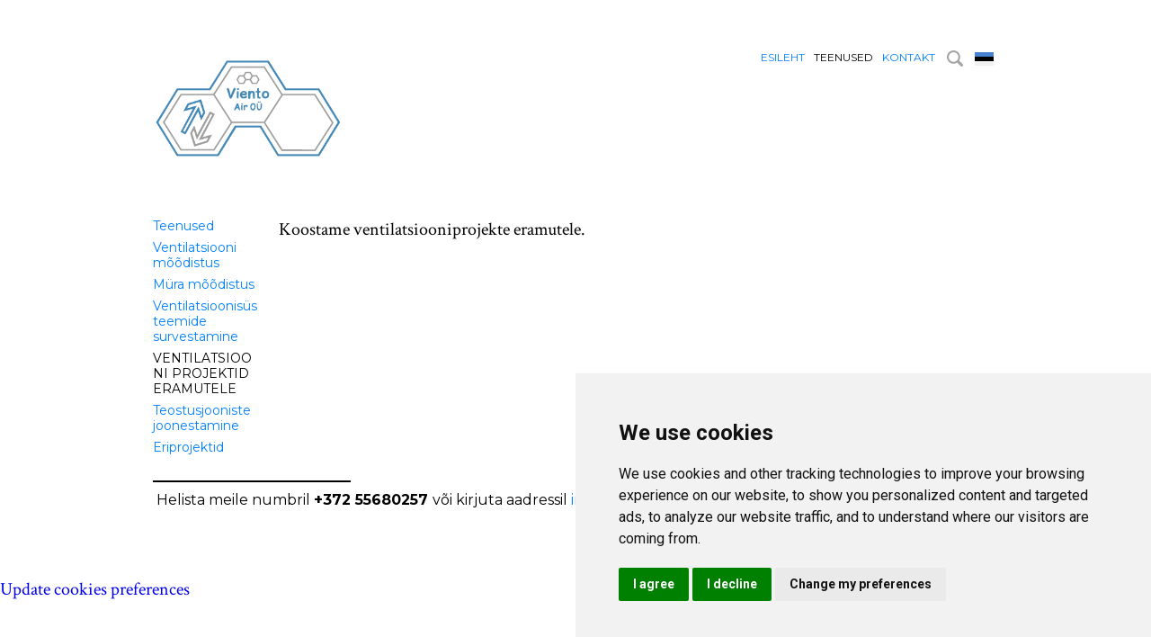

--- FILE ---
content_type: text/html; charset=utf-8
request_url: https://viento.ee/teenused/ventilatsiooni-projektid-eramutele
body_size: 9474
content:
<!DOCTYPE html>


<html class="public" lang="et">
<head prefix="og: http://ogp.me/ns#">
  
  
<!--[if IE]><meta http-equiv="X-UA-Compatible" content="IE=edge"><![endif]-->


<meta http-equiv="Content-Type" content="text/html; charset=utf-8">
<meta name="viewport" content="width=device-width, initial-scale=1, maximum-scale=1, user-scalable=no">
<meta name="format-detection" content="telephone=no">



  <link rel="icon" href="/favicon.ico" type="image/x-icon">
  <link rel="shortcut icon" href="/favicon.ico" type="image/ico">
  <link rel="shortcut icon" href="/favicon.ico" type="image/x-icon">






<link href="/stylesheets/main.min.css?v=1" media="screen" rel="stylesheet" type="text/css" />
<!--[if lt IE 9]><link href="/stylesheets/ie8.min.css?v=1" media="screen" rel="stylesheet" type="text/css" /><![endif]-->


<link href="https://fonts.googleapis.com/css?family=Anonymous+Pro:400,400i,700,700i|Arvo:400,400i,700,700i|Cousine:400,400i,700,700i|Crimson+Text:400,400i,700,700i|Fira+Sans:400,400i,700,700i|Lato:400,400i,700,700i|Lora:400,400i,700,700i|Montserrat:400,400i,700,700i|Noto+Serif:400,400i,700,700i|Open+Sans:400,400i,700,700i|PT+Sans:400,400i,700,700i|PT+Serif:400,400i,700,700i|Playfair+Display:400,400i,700,700i|Raleway:400,400i,700,700i|Roboto+Mono:400,400i,700,700i|Roboto+Slab:400,700|Roboto:400,400i,700,700i|Source+Sans+Pro:400,400i,700,700i|Ubuntu+Mono:400,400i,700,700i|Ubuntu:400,400i,700,700i&amp;subset=cyrillic,cyrillic-ext,greek,greek-ext,hebrew,latin-ext,vietnamese" rel="stylesheet">

<style type="text/css" data-voog-style> :root { --site-width: 940px; --font-one: "Montserrat", sans-serif; --font-two: "Crimson Text", serif; --site-hyphens: auto; } :root { --header-site-title-font-size: 24px; --header-site-title-line-height: 1.1em; --header-site-title-hyphens: auto; --header-site-title-font-weight: 600; --header-site-title-font-style: normal; --header-site-title-text-decoration: none; --header-site-title-text-transform: uppercase; --header-mainmenu-font-size: 12px; --header-mainmenu-line-height: 1em; --header-mainmenu-hyphens: auto; --header-mainmenu-font-weight: 400; --header-mainmenu-hover-font-weight: 400; --header-mainmenu-active-font-weight: 400; --header-mainmenu-font-style: normal; --header-mainmenu-hover-font-style: normal; --header-mainmenu-active-font-style: normal; --header-mainmenu-text-decoration: none; --header-mainmenu-hover-text-decoration: none; --header-mainmenu-active-text-decoration: none; --header-mainmenu-text-transform: uppercase; --header-mainmenu-hover-text-transform: uppercase; --header-mainmenu-active-text-transform: uppercase; } :root { --content-title-font-size: 46px; --content-title-line-height: 1em; --content-title-hyphens: auto; --content-title-font-weight: 400; --content-title-font-style: normal; --content-title-text-decoration: none; --content-title-text-transform: none; --content-submenu-font-size: 14px; --content-submenu-line-height: .85em; --content-submenu-hyphens: auto; --content-submenu-font-weight: 400; --content-submenu-hover-font-weight: 400; --content-submenu-active-font-weight: 400; --content-submenu-font-style: normal; --content-submenu-hover-font-style: normal; --content-submenu-active-font-style: normal; --content-submenu-text-decoration: none; --content-submenu-hover-text-decoration: none; --content-submenu-active-text-decoration: none; --content-submenu-text-transform: none; --content-submenu-hover-text-transform: none; --content-submenu-active-text-transform: uppercase; --content-font-size: 20px; --content-line-height: 1.4; --content-hyphens: auto; --content-links-font-weight: 400; --content-links-hover-font-weight: 400; --content-links-font-style: normal; --content-links-hover-font-style: normal; --content-links-text-decoration: none; --content-links-hover-text-decoration: none; --content-links-text-transform: none; --content-links-hover-text-transform: none; } :root { --footer-font-size: 12px; --footer-line-height: 1.4; --footer-hyphens: auto; } :root { --h1-font-size: 36px; --h1-line-height: 1em; --h1-alignment: left; --h1-hyphens: auto; --h1-font-weight: 400; --h1-font-style: normal; --h1-text-decoration: none; --h1-text-transform: none; --h2-font-size: 24px; --h2-line-height: 1.4; --h2-alignment: left; --h2-hyphens: auto; --h2-font-weight: 400; --h2-font-style: normal; --h2-text-decoration: none; --h2-text-transform: uppercase; --h2-color: #c33; --h3-font-size: 18px; --h3-line-height: 1.4; --h3-alignment: left; --h3-hyphens: auto; --h3-font-weight: 400; --h3-font-style: normal; --h3-text-decoration: none; --h3-text-transform: uppercase; --h3-color: #c33;} :root { --button-line-height: 1.7em; --button-hyphens: auto; --button-font-weight: 400; --button-font-style: normal; --button-text-decoration: none; --button-text-transform: none; } :root { --table-border-style: solid; --table-cell-padding: 10px; } :root { --form-field-text-font-size: 16px; --form-field-text-line-height: 1.6; --form-field-text-font-weight: 400; --form-field-text-font-style: normal; --form-field-text-text-decoration: none; --form-field-text-text-transform: none; } body { color: var(--content-color); background-color: var(--color-bg); font-family: var(--font-two);}.container { -webkit-hyphens: var(--site-hyphens); -ms-hyphens: var(--site-hyphens); hyphens: var(--site-hyphens);}.post-header,.tags,.post-page .tags,.comments,.comment-form input,.comment-form textarea,.footer,.voog-reference,.front-page .content-body,.common-page .content-header,.item-list-page .content-header,.item-page .content-header,.header,.menu,.lang-menu-toggle,.search .search-input,.voog-search-result,.sidebar,.sidebar-left .content-formatted h1,.header-banner .header-inner { font-family: var(--font-one);}.content-formatted h1,.content-formatted h2,.content-formatted h3,.content-formatted h4,.content-formatted h5,.content-formatted h6,.content-formatted form,.content-formatted .form,.content-formatted form input,.content-formatted form textarea { font-family: var(--font-one);}@media screen and (max-width: 640px) { .topbar { font-family: var(--font-one); }}.header .header-inner,.front-page .wrap,.content-page .container,.item-list-page .container,.item-page .container { max-width: var(--site-width);}.header-banner .header-body { width: var(--focus-area-width); -webkit-hyphens: var(--focus-area-hyphens); -ms-hyphens: var(--focus-area-hyphens); hyphens: var(--focus-area-hyphens);}.front-page .content-body { color: var(--color-secondary);}.header .header-inner .header-title, .header .header-inner .header-title a, .header .header-inner .header-title a:hover { color: var(--header-site-title-color); font-size: var(--header-site-title-font-size); font-style: var(--header-site-title-font-style); font-weight: var(--header-site-title-font-weight); line-height: var(--header-site-title-line-height); -webkit-hyphens: var(--header-site-title-hyphens); -ms-hyphens: var(--header-site-title-hyphens); hyphens: var(--header-site-title-hyphens); -webkit-text-decoration: var(--header-site-title-text-decoration); text-decoration: var(--header-site-title-text-decoration); text-transform: var(--header-site-title-text-transform);}.header.header-fixed { background-color: var(--color-bg);}@media screen and (min-width: 640px) { .lang-menu .lang-flag { color: var(--header-mainmenu-active-color); } .main-menu li a { color: var(--header-mainmenu-color); } .main-menu li a:hover, .main-menu li.active a:hover { color: var(--header-mainmenu-hover-color); } .main-menu li.active a { color: var(--header-mainmenu-active-color); }}.main-menu li a { font-size: var(--header-mainmenu-font-size); font-style: var(--header-mainmenu-font-style); font-weight: var(--header-mainmenu-font-weight); line-height: var(--header-mainmenu-line-height); -webkit-hyphens: var(--header-mainmenu-hyphens); -ms-hyphens: var(--header-mainmenu-hyphens); hyphens: var(--header-mainmenu-hyphens); -webkit-text-decoration: var(--header-mainmenu-text-decoration); text-decoration: var(--header-mainmenu-text-decoration); text-transform: var(--header-mainmenu-text-transform);}.main-menu li a:hover,.main-menu li.active a:hover { font-style: var(--header-mainmenu-hover-font-style); font-weight: var(--header-mainmenu-hover-font-weight); -webkit-text-decoration: var(--header-mainmenu-hover-text-decoration); text-decoration: var(--header-mainmenu-hover-text-decoration); text-transform: var(--header-mainmenu-hover-text-transform);}.main-menu li.active a { font-style: var(--header-mainmenu-active-font-style); font-weight: var(--header-mainmenu-active-font-weight); -webkit-text-decoration: var(--header-mainmenu-active-text-decoration); text-decoration: var(--header-mainmenu-active-text-decoration); text-transform: var(--header-mainmenu-active-text-transform);}.blog-page .post-read-more-btn { font-style: var(--button-font-style); font-weight: var(--button-font-weight); -webkit-hyphens: var(--button-hyphens); -ms-hyphens: var(--button-hyphens); hyphens: var(--button-hyphens); color: var(--button-color); -webkit-text-decoration: var(--button-text-decoration); text-decoration: var(--button-text-decoration); text-transform: var(--button-text-transform); background-color: var(--button-background-color);}.blog-page .post-title,.blog-page .post-title a { color: var(--blog-list-title-color); font-size: var(--blog-list-title-font-size); font-style: var(--blog-list-title-font-style); font-weight: var(--blog-list-title-font-weight); line-height: var(--blog-list-title-line-height); -webkit-hyphens: var(--blog-list-title-hyphens); -ms-hyphens: var(--blog-list-title-hyphens); hyphens: var(--blog-list-title-hyphens); -webkit-text-decoration: var(--blog-list-title-text-decoration); text-decoration: var(--blog-list-title-text-decoration); text-transform: var(--blog-list-title-text-transform);}.blog-page .post-date { color: var(--blog-list-date-color); font-size: var(--blog-list-date-font-size); font-style: var(--blog-list-date-font-style); font-weight: var(--blog-list-date-font-weight); line-height: var(--blog-list-date-line-height); -webkit-text-decoration: var(--blog-list-date-text-decoration); text-decoration: var(--blog-list-date-text-decoration); text-transform: var(--blog-list-date-text-transform);}.blog-page .tags { color: var(--content-color);}.blog-page .tags .tag-link { color: var(--content-color); opacity: .6;}.blog-page .tags .tag-link.active { border-bottom-color: var(--content-color); color: var(--content-color); opacity: 1;}.comments-title { font-size: var(--content-font-size);}.comment-author { color: var(--content-color);}.comment-body,.comment-date { color: var(--content-color); opacity: .6;}.common-page .content-header,.item-list-page .content-header,.item-page .content-header,.post-page .post-header h1 { font-size: var(--content-title-font-size); font-style: var(--content-title-font-style); font-weight: var(--content-title-font-weight); -webkit-hyphens: var(--content-title-hyphens); -ms-hyphens: var(--content-title-hyphens); hyphens: var(--content-title-hyphens); line-height: var(--content-title-line-height); color: var(--content-title-color); -webkit-text-decoration: var(--content-title-text-decoration); text-decoration: var(--content-title-text-decoration); text-transform: var(--content-title-text-transform);}@media screen and (min-width: 640px) { .blog-page .post-excerpt, .blog-page .post-body { margin-left: var(--blog-list-margin); margin-right: var(--blog-list-margin); } .post-page .post-excerpt, .post-page .post-body { margin-left: var(--blog-article-margin); margin-right: var(--blog-article-margin); } .post-page .tags { margin-left: var(--blog-article-margin); }}@media screen and (min-width: 640px) and (max-width: 999px) { .comments { margin-left: var(--blog-article-margin); }}@media screen and (min-width: 999px) { .post-page .post-content { max-width: calc(100% - 365px); }}.post-page .post-date { color: var(--post-date-color); font-size: var(--post-date-font-size); font-style: var(--post-date-font-style); font-weight: var(--post-date-font-weight); line-height: var(--post-date-line-height); -webkit-text-decoration: var(--post-date-text-decoration); text-decoration: var(--post-date-text-decoration); text-transform: var(--post-date-text-transform);}.sub-menu li a { font-size: var(--content-submenu-font-size); font-style: var(--content-submenu-font-style); font-weight: var(--content-submenu-font-weight); -webkit-hyphens: var(--content-submenu-hyphens); -ms-hyphens: var(--content-submenu-hyphens); hyphens: var(--content-submenu-hyphens); line-height: var(--content-submenu-line-height); color: var(--content-submenu-color); -webkit-text-decoration: var(--content-submenu-text-decoration); text-decoration: var(--content-submenu-text-decoration); text-transform: var(--content-submenu-text-transform);}.sub-menu li a:hover,.sub-menu li.active a:hover { font-style: var(--content-submenu-hover-font-style); font-weight: var(--content-submenu-hover-font-weight); -webkit-hyphens: var(--content-submenu-hyphens); -ms-hyphens: var(--content-submenu-hyphens); hyphens: var(--content-submenu-hyphens); line-height: var(--content-submenu-line-height); color: var(--content-submenu-hover-color); -webkit-text-decoration: var(--content-submenu-hover-text-decoration); text-decoration: var(--content-submenu-hover-text-decoration); text-transform: var(--content-submenu-hover-text-transform);}.sub-menu li.active a { font-style: var(--content-submenu-active-font-style); font-weight: var(--content-submenu-active-font-weight); -webkit-hyphens: var(--content-submenu-hyphens); -ms-hyphens: var(--content-submenu-hyphens); hyphens: var(--content-submenu-hyphens); line-height: var(--content-submenu-line-height); color: var(--content-submenu-active-color); -webkit-text-decoration: var(--content-submenu-active-text-decoration); text-decoration: var(--content-submenu-active-text-decoration); text-transform: var(--content-submenu-active-text-transform);}.sub-menu li.active a:hover { text-transform: var(--content-submenu-active-text-transform);}.menu-breadcrumbs li a { font-style: var(--content-submenu-font-style); font-weight: var(--content-submenu-font-weight); color: var(--content-submenu-color); -webkit-text-decoration: var(--content-submenu-text-decoration); text-decoration: var(--content-submenu-text-decoration); text-transform: var(--content-submenu-text-transform); opacity: .5;}.menu-breadcrumbs li.selected a:hover { font-style: var(--content-submenu-hover-font-style); font-weight: var(--content-submenu-hover-font-weight); color: var(--content-submenu-hover-color); -webkit-text-decoration: var(--content-submenu-hover-text-decoration); text-decoration: var(--content-submenu-hover-text-decoration); text-transform: var(--content-submenu-hover-text-transform); opacity: 1;}.menu-breadcrumbs li.current a { font-style: var(--content-submenu-active-font-style); font-weight: var(--content-submenu-active-font-weight); color: var(--content-submenu-active-color); -webkit-text-decoration: var(--content-submenu-active-text-decoration); text-decoration: var(--content-submenu-active-text-decoration); text-transform: var(--content-submenu-active-text-transform); opacity: 1;}.menu-breadcrumbs li.current a:hover { font-style: var(--content-submenu-active-font-style); font-weight: var(--content-submenu-active-font-weight); color: var(--content-submenu-active-color); -webkit-text-decoration: var(--content-submenu-active-text-decoration); text-decoration: var(--content-submenu-active-text-decoration); text-transform: var(--content-submenu-active-text-transform); opacity: 1;}.menu-breadcrumbs .menu-separator { color: var(--content-submenu-color);}.content-formatted { font-size: var(--content-font-size); -webkit-hyphens: var(--content-hyphens); -ms-hyphens: var(--content-hyphens); hyphens: var(--content-hyphens); line-height: var(--content-line-height); color: var(--content-color);}.content-formatted a { color: var(--content-links-color); font-style: var(--content-links-font-style); font-weight: var(--content-links-font-weight); -webkit-text-decoration: var(--content-links-text-decoration); text-decoration: var(--content-links-text-decoration); text-transform: var(--content-links-text-transform);}.content-formatted a:hover { color: var(--content-links-hover-color); font-style: var(--content-links-hover-font-style); font-weight: var(--content-links-hover-font-weight); -webkit-text-decoration: var(--content-links-hover-text-decoration); text-decoration: var(--content-links-hover-text-decoration); text-transform: var(--content-links-hover-text-transform);}.item-list-page .item-link,.item-list-page .item-title { font-size: var(--h3-font-size); line-height: var(--h3-line-height); font-weight: var(--h3-font-weight); font-style: var(--h3-font-style); color: var(--h3-color);}.top-inner .edy-img-drop-area-placeholder,.top-inner .item-placeholder { color: var(--h3-color);}.footer { color: var(--footer-color); font-size: var(--footer-font-size); font-style: var(--footer-font-style); font-weight: var(--footer-font-weight); line-height: var(--footer-line-height); -webkit-hyphens: var(--footer-hyphens); -ms-hyphens: var(--footer-hyphens); hyphens: var(--footer-hyphens); -webkit-text-decoration: var(--footer-text-decoration); text-decoration: var(--footer-text-decoration); text-transform: var(--footer-text-transform);}.footer.footer-fixed { background-color: var(--color-bg); background: -webkit-gradient(linear, left top, left bottom, from(var(--color-bg)), color-stop(15%, var(--color-bg)), to(var(--color-bg))); background: -webkit-linear-gradient(top, var(--color-bg) 0%, var(--color-bg) 15%, var(--color-bg) 100%); background: -o-linear-gradient(top, var(--color-bg) 0%, var(--color-bg) 15%, var(--color-bg) 100%); background: linear-gradient(to bottom, var(--color-bg) 0%, var(--color-bg) 15%, var(--color-bg) 100%);}.footer .gradient-overlay { background: -webkit-gradient(linear, left top, left bottom, from(rgba(255, 255, 255, 0.001)), color-stop(50%, var(--color-bg)), to(var(--color-bg))); background: -webkit-linear-gradient(top, rgba(255, 255, 255, 0.001) 0%, var(--color-bg) 50%, var(--color-bg) 100%); background: -o-linear-gradient(top, rgba(255, 255, 255, 0.001) 0%, var(--color-bg) 50%, var(--color-bg) 100%); background: linear-gradient(to bottom, rgba(255, 255, 255, 0.001) 0%, var(--color-bg) 50%, var(--color-bg) 100%);}.voog-reference,.voog-reference a { color: var(--footer-color);}.container .horizontal-line { background-color: var(--footer-color);}.search .search-box.search-box-focus { border-top-color: var(--footer-color);}.search .search-input::-webkit-input-placeholder, .search .search-input:-moz-placeholder, .search .search-input::-moz-placeholder, .search .search-input-ms-input-placeholder { color: var(--color-secondary);}.search .search-input:focus::-webkit-input-placeholder, .search .search-input:focus:-moz-placeholder, .search .search-input:focus::-moz-placeholder, .search .search-input:focus-ms-input-placeholder { color: var(--color-secondary);}.content-formatted h1, .content-formatted h1 a, .content-formatted h1 a:hover { font-size: var(--h1-font-size); font-style: var(--h1-font-style); font-weight: var(--h1-font-weight); -webkit-hyphens: var(--h1-hyphens); -ms-hyphens: var(--h1-hyphens); hyphens: var(--h1-hyphens); line-height: var(--h1-line-height); text-align: var(--h1-alignment); -webkit-text-decoration: var(--h1-text-decoration); text-decoration: var(--h1-text-decoration); text-transform: var(--h1-text-transform);}.content-formatted h1 { color: var(--h1-color);}.content-formatted h2, .content-formatted h2 a, .content-formatted h2 a:hover { font-size: var(--h2-font-size); font-style: var(--h2-font-style); font-weight: var(--h2-font-weight); -webkit-hyphens: var(--h2-hyphens); -ms-hyphens: var(--h2-hyphens); hyphens: var(--h2-hyphens); line-height: var(--h2-line-height); text-align: var(--h2-alignment); -webkit-text-decoration: var(--h2-text-decoration); text-decoration: var(--h2-text-decoration); text-transform: var(--h2-text-transform);}.content-formatted h2 { color: var(--h2-color);}.content-formatted h3, .content-formatted h3 a, .content-formatted h3 a:hover { font-size: var(--h3-font-size); font-style: var(--h3-font-style); font-weight: var(--h3-font-weight); -webkit-hyphens: var(--h3-hyphens); -ms-hyphens: var(--h3-hyphens); hyphens: var(--h3-hyphens); line-height: var(--h3-line-height); text-align: var(--h3-alignment); -webkit-text-decoration: var(--h3-text-decoration); text-decoration: var(--h3-text-decoration); text-transform: var(--h3-text-transform);}.content-formatted h3 { color: var(--h3-color);}.content-formatted .custom-btn,.content-formatted .custom-btn:hover,.content-formatted .form_submit input,.content-formatted .form_submit input:hover,.comment-form .custom-btn,.comment-form .custom-btn:hover,.comment-form .form_submit input,.comment-form .form_submit input:hover { font-size: var(--button-font-size); font-style: var(--button-font-style); font-weight: var(--button-font-weight); -webkit-hyphens: var(--button-hyphens); -ms-hyphens: var(--button-hyphens); hyphens: var(--button-hyphens); line-height: var(--button-line-height); -webkit-text-decoration: var(--button-text-decoration); text-decoration: var(--button-text-decoration); text-transform: var(--button-text-transform);}.content-formatted .custom-btn:not(.custom-btn-disabled), .content-formatted .custom-btn:not(.custom-btn-disabled):hover,.content-formatted .form_submit input,.content-formatted .form_submit input:hover,.comment-form .custom-btn:not(.custom-btn-disabled),.comment-form .custom-btn:not(.custom-btn-disabled):hover,.comment-form .form_submit input,.comment-form .form_submit input:hover { color: var(--button-color); background-color: var(--button-background-color);}.content-formatted .custom-btn:not(.custom-btn-disabled):hover,.content-formatted .form_submit input:hover,.comment-form .custom-btn:not(.custom-btn-disabled):hover,.comment-form .form_submit input:hover { opacity: .75;}.content-formatted table td,.comment-form table td { border-bottom-color: var(--table-border-color); border-bottom-style: var(--table-border-style); border-top-color: var(--table-border-color); border-top-style: var(--table-border-style); padding: var(--table-cell-padding);}.content-formatted form,.content-formatted .form,.comment-form form,.comment-form .form { color: var(--form-field-text-color); font-size: var(--form-field-text-font-size);}.content-formatted .form_field label,.content-formatted .form_field_textfield,.content-formatted .form_field_textarea,.content-formatted .form_field_select,.content-formatted .form_field_file,.content-formatted .form_field .edy-fe-label,.comment-form .form_field label,.comment-form .form_field_textfield,.comment-form .form_field_textarea,.comment-form .form_field_select,.comment-form .form_field_file,.comment-form .form_field .edy-fe-label { font-size: var(--form-field-text-font-size); font-style: var(--form-field-text-font-style); font-weight: var(--form-field-text-font-weight); line-height: var(--form-field-text-line-height); color: var(--form-field-text-color); -webkit-text-decoration: var(--form-field-text-text-decoration); text-decoration: var(--form-field-text-text-decoration); text-transform: var(--form-field-text-text-transform); background-color: var(--color-bg);}.content-formatted .form_field_textarea,.content-formatted .form_field_textfield,.comment-form .form_field_textarea,.comment-form .form_field_textfield { border-bottom-color: var(--form-field-border-color);}.edy-buy-button-variants .form_field label { color: var(--content-color);}.content-formatted form input,.form_field label,.content-formatted form { color: var(--form-field-text-color);}.content-formatted form input ::-webkit-input-placeholder,.form_field label ::-webkit-input-placeholder,.content-formatted form ::-webkit-input-placeholder { color: var(--form-field-text-color); opacity: .5;}.content-formatted form input :-moz-placeholder,.form_field label :-moz-placeholder,.content-formatted form :-moz-placeholder { color: var(--form-field-text-color); opacity: .5;}.content-formatted form input ::-moz-placeholder,.form_field label ::-moz-placeholder,.content-formatted form ::-moz-placeholder { color: var(--form-field-text-color); opacity: .5;}.content-formatted form input :-ms-input-placeholder,.form_field label :-ms-input-placeholder,.content-formatted form :-ms-input-placeholder { color: var(--form-field-text-color); opacity: .5;}.form_submit input { font-family: var(--font-one);}</style>


<script src="/javascripts/modernizr-custom.min.js"></script>


<title>Viento Air OÜ - ventilatsioonisüsteemide mõõtmine</title>





<meta property="og:type" content="website">

<meta property="og:url" content="https://viento.ee/teenused/ventilatsiooni-projektid-eramutele">
<meta property="og:title" content="Viento Air OÜ - ventilatsioonisüsteemide mõõtmine">
<meta property="og:site_name" content="Viento Air OÜ - ventilatsioonisüsteemide mõõtmine">



  














<script type="application/ld+json">{"@context":"http://schema.org","@type":"BreadcrumbList","itemListElement":[{"@type":"ListItem","position":1,"item":{"@id":"https://viento.ee/et","name":"Esileht"}},{"@type":"ListItem","position":2,"item":{"@id":"https://viento.ee/teenused","name":"Teenused"}},{"@type":"ListItem","position":3,"item":{"@id":"https://viento.ee/teenused/ventilatsiooni-projektid-eramutele","name":"Ventilatsiooni projektid eramutele"}}]}</script>



<!-- Global site tag (gtag.js) - Google Analytics -->
<script async src="https://www.googletagmanager.com/gtag/js?id=UA-185822080-1">
</script>
<script>
  window.dataLayer = window.dataLayer || [];
  function gtag(){dataLayer.push(arguments);}
  gtag('js', new Date());

  gtag('config', 'UA-185822080-1');
</script>

  



<style type="text/css" data-voog-style-variables>:root {--form-label-font-size: 18px;
--blog-list-title-hyphens: auto;
--color-primary: rgb(0,0,0);
--header-site-title-color: rgb(0,0,0);
--header-mainmenu-hover-color: rgb(0,0,0);
--header-mainmenu-active-color: rgb(0,0,0);
--content-title-color: rgb(0,0,0);
--content-submenu-hover-color: rgb(0,0,0);
--content-submenu-active-color: rgb(0,0,0);
--content-color: rgb(0,0,0);
--content-links-hover-color: rgb(0,0,0);
--footer-color: rgb(0,0,0);
--h1-color: rgb(0,0,0);
--button-color: rgb(0,0,0);
--form-field-text-color: rgb(0,0,0);
--focus-area-links-color: rgb(0,0,0);
--blog-list-title-color: rgb(0,0,0);
--color-secondary: rgb(0,128,255);
--header-mainmenu-color: rgb(0,128,255);
--content-submenu-color: rgb(0,128,255);
--content-links-color: rgb(0,128,255);
--table-border-color: rgb(0,128,255);
--form-field-border-color: rgb(0,128,255);
--blog-list-date-color: rgb(0,128,255);
--focus-area-text-color: rgb(0,128,255);
--focus-area-links-hover-color: rgb(0,128,255);
--color-bg: rgb(255,255,255);
--button-font-size: 26px;
--button-background-color: rgb(204,204,204);
}
</style><script>(function(d){if(function(){var r,s=d.createElement("style");s.innerHTML="root: { --tmp: red; }";d.head.appendChild(s);r=!!(window.CSS&&CSS.supports&&CSS.supports("color","var(--tmp)"));s.parentNode.removeChild(s);return!r}()){var ds1="[data-voog-style]",ds2="[data-voog-style-variables]",rv=/(--[A-Za-z\d_-]+?)\s*:\s*(.+?)\s*;/gi,rx=/[^\s;]+\s*:\s*[^{;}\n]*?var\(\s*.+?\s*\)\s*[^;}\n]*?;/gi,sv=d.querySelectorAll(ds1+","+ds2),s=d.querySelectorAll(ds1),i=0,src="",vars={},m;for(;i<sv.length;src+=sv[i++].innerHTML);while((m=rv.exec(src))!==null&&(vars[m[1]]=m[2]));for(i=s.length;i--;){s[i].innerHTML=s[i].innerHTML.replace(rx,function(r){var sr=r,rep=false;sr=sr.replace(/var\(\s*(.+?)\s*\)/gi,function(st,k){if(vars[k]!==undefined){rep=true;return vars[k]}else{return st}});return rep?sr+r:r})}}})(document);
</script></head>

<body class="common-page content-page search-enabled lang-enabled flags-enabled">
  <div class="container">
    <section class="topbar">
  <nav class="mobile-menu lang-menu flags-enabled">
    
  <ul class="menu">
    
      <li class="active">
        <a href="/teenused/ventilatsiooni-projektid-eramutele" class="lang-flag lang-flag-et" data-lang-code="et">EST</a>
      </li>
    
      <li>
        <a href="/en" class="lang-flag lang-flag-en" data-lang-code="en">ENG</a>
      </li>
    

    
  </ul>




  </nav>

  
    <div class="mobile-search-btns">
      <button class="search-btn search-btn-open js-search-open">
        <svg width="18px" height="18px" viewbox="0 0 36 36" xmlns="http://www.w3.org/2000/svg">
          <path d="M35.1,30.6 C35.1,30.6 27.3,22.8 27.3,22.8 C28.8,20.5 29.6,17.8 29.6,14.8 C29.6,6.6 23,0 14.8,0 C6.6,0 0,6.6 0,14.8 C0,23 6.6,29.6 14.8,29.6 C17.8,29.6 20.5,28.8 22.8,27.3 C22.8,27.3 30.6,35.1 30.6,35.1 C31.2,35.7 32,36 32.8,36 C33.6,36 34.4,35.7 35.1,35.1 C36.3,33.8 36.3,31.8 35.1,30.6 ZM4.2,14.8 C4.2,9 9,4.2 14.8,4.2 C20.7,4.2 25.4,9 25.4,14.8 C25.4,20.7 20.7,25.4 14.8,25.4 C9,25.4 4.2,20.7 4.2,14.8 Z"></path>
        </svg>
      </button>

      <div class="search-btn search-btn-close js-search-close">
        <svg version="1.1" baseProfile="full" height="12px" width="12px" viewBox="0 0 24 24">
          <path d="M13.8,11.4 C13.8,11.4 22.2,19.8 22.2,19.8 C22.8,20.4 22.8,21.5 22.2,22.2 C21.5,22.8 20.4,22.8 19.8,22.2 C19.8,22.2 11.4,13.8 11.4,13.8 C11.4,13.8 3.1,22.2 3.1,22.2 C2.4,22.8 1.3,22.8 0.7,22.2 C0,21.5 0,20.4 0.7,19.8 C0.7,19.8 9,11.4 9,11.4 C9,11.4 0.7,3.1 0.7,3.1 C0,2.4 0,1.3 0.7,0.7 C1.3,0 2.4,0 3.1,0.7 C3.1,0.7 11.4,9 11.4,9 C11.4,9 19.8,0.7 19.8,0.7 C20.4,0 21.5,0 22.2,0.7 C22.8,1.3 22.8,2.4 22.2,3.1 C22.2,3.1 13.8,11.4 13.8,11.4 Z"></path>
        </svg>
      </div>
    </div>
  

  <button class="toggle-btn js-menu-toggle">
    <div class="toggle-stripe"></div>
    <div class="toggle-stripe"></div>
    <div class="toggle-stripe"></div>
    <div class="close-icon">
      <svg height="18" width="18" viewbox="0 0 23 23">
        <path opacity="1.0" fill="rgb( 255, 255, 255 )"
       d="M13.834,11.4200000000001 C13.834,11.4200000000001 22.172,19.758 22.172,19.758 C22.839,20.425 22.839,21.5050000000001 22.172,22.172 C21.506,22.838 20.425,22.8389999999999 19.758,22.172 C19.758,22.172 11.42,13.8340000000001 11.42,13.8340000000001 C11.42,13.8340000000001 3.08199999999999,22.172 3.08199999999999,22.172 C2.41499999999996,22.8389999999999 1.334,22.838 0.66799999999995,22.172 C0.00099999999998,21.5050000000001 0,20.425 0.66799999999995,19.758 C0.66799999999995,19.758 9.00599999999997,11.4200000000001 9.00599999999997,11.4200000000001 C9.00599999999997,11.4200000000001 0.66799999999995,3.08200000000011 0.66799999999995,3.08200000000011 C0.00099999999998,2.41499999999996 0.00099999999998,1.33400000000006 0.66799999999995,0.66800000000012 C1.334,0.00099999999998 2.41499999999996,0 3.08199999999999,0.66800000000012 C3.08199999999999,0.66800000000012 11.42,9.00500000000011 11.42,9.00500000000011 C11.42,9.00500000000011 19.758,0.66800000000012 19.758,0.66800000000012 C20.425,0 21.505,0.00099999999998 22.172,0.66800000000012 C22.838,1.33400000000006 22.839,2.41499999999996 22.172,3.08200000000011 C22.172,3.08200000000011 13.834,11.4200000000001 13.834,11.4200000000001 Z "/>
      </svg>
    </div>
  </button>
  <nav class="mobile-menu main-menu">
    <ul class="menu nav-menu">
  
    <li class="menu-item">
      <a href="/et">Esileht</a>
    </li>
  

  
    
      <li class="menu-item active">
  <a href="/teenused">Teenused</a>
</li>

    
  
    
      <li class="menu-item">
  <a href="/kontakt">Kontakt</a>
</li>

    
  


  
</ul>

  </nav>
</section>

<header class="header">
  <div class="header-inner cfx js-header-inner">
    <div class="header-left js-header-left">
      <div class="header-title content-formatted cfx"><a href="/et"><div class="edy-texteditor-container image-container edy-positionable-container-left" contenteditable="false" unselectable="on" style="width: 210px; max-width: 100%; text-align: left; display: block; float: left; overflow: hidden; position: relative;" data-image-id="16897995">
  <div class="edy-padding-resizer-wrapper" style="padding-bottom: 67.34%; position: relative; overflow: hidden;">
      <picture title="" style="position: absolute; display: block; max-width: none; width: 100%; height: auto; left: 0%; top: 0%;">
        <!--[if IE 9]><video style="display: none;"><![endif]-->
        <source sizes="211px" srcset="//media.voog.com/0000/0046/8447/photos/Viento_Air_logo_kodul_v%C3%A4ike-04.png 346w, //media.voog.com/0000/0046/8447/photos/Viento_Air_logo_kodul_v%C3%A4ike-04_medium.png 150w">
        <!--[if IE 9]></video><![endif]-->
        <img src="//media.voog.com/0000/0046/8447/photos/Viento_Air_logo_kodul_v%C3%A4ike-04.png" title="" alt="" style="position: absolute; max-width: none; width: 100%; height: auto;">
      </picture>
    </div>
</div><br></a></div>
    </div>

    <div class="header-right js-header-right">
      <nav class="main-menu">
        <ul class="menu nav-menu">
  
    <li class="menu-item">
      <a href="/et">Esileht</a>
    </li>
  

  
    
      <li class="menu-item active">
  <a href="/teenused">Teenused</a>
</li>

    
  
    
      <li class="menu-item">
  <a href="/kontakt">Kontakt</a>
</li>

    
  


  
</ul>

      </nav>

      
        <div class="header-options">
          
  <div class="search js-search js-popover cfx">
    <form id="search" class="search-form js-search-form cfx" method="get" action="#">
      <input id="onpage_search" class="search-input js-search-input" type="text" name="" placeholder="Otsi saidilt">

      <div class="search-btn search-btn-reset js-search-reset">
        <svg version="1.1" baseProfile="full" height="12px" width="12px" viewBox="0 0 24 24">
          <path d="M13.8,11.4 C13.8,11.4 22.2,19.8 22.2,19.8 C22.8,20.4 22.8,21.5 22.2,22.2 C21.5,22.8 20.4,22.8 19.8,22.2 C19.8,22.2 11.4,13.8 11.4,13.8 C11.4,13.8 3.1,22.2 3.1,22.2 C2.4,22.8 1.3,22.8 0.7,22.2 C0,21.5 0,20.4 0.7,19.8 C0.7,19.8 9,11.4 9,11.4 C9,11.4 0.7,3.1 0.7,3.1 C0,2.4 0,1.3 0.7,0.7 C1.3,0 2.4,0 3.1,0.7 C3.1,0.7 11.4,9 11.4,9 C11.4,9 19.8,0.7 19.8,0.7 C20.4,0 21.5,0 22.2,0.7 C22.8,1.3 22.8,2.4 22.2,3.1 C22.2,3.1 13.8,11.4 13.8,11.4 Z"></path>
        </svg>
      </div>
    </form>

    <button class="search-btn search-btn-open js-search-open">
      <svg width="18px" height="18px" viewbox="0 0 36 36" xmlns="http://www.w3.org/2000/svg">
        <path d="M35.1,30.6 C35.1,30.6 27.3,22.8 27.3,22.8 C28.8,20.5 29.6,17.8 29.6,14.8 C29.6,6.6 23,0 14.8,0 C6.6,0 0,6.6 0,14.8 C0,23 6.6,29.6 14.8,29.6 C17.8,29.6 20.5,28.8 22.8,27.3 C22.8,27.3 30.6,35.1 30.6,35.1 C31.2,35.7 32,36 32.8,36 C33.6,36 34.4,35.7 35.1,35.1 C36.3,33.8 36.3,31.8 35.1,30.6 ZM4.2,14.8 C4.2,9 9,4.2 14.8,4.2 C20.7,4.2 25.4,9 25.4,14.8 C25.4,20.7 20.7,25.4 14.8,25.4 C9,25.4 4.2,20.7 4.2,14.8 Z"></path>
      </svg>
    </button>

    <div class="voog-search-modal-inner js-voog-search-modal-inner"></div>
  </div>



          
            <nav class="lang-menu">
              <button id="lang-menu-toggle" class="toggle-btn lang-menu-toggle lang-flag lang-flag-et" data-lang-code="et" >
                
              </button>
              <div id="toggleable-lang-menu" class="lang-menu-popover">
                
  <ul class="menu">
    
      <li class="active">
        <a href="/teenused/ventilatsiooni-projektid-eramutele" class="lang-flag lang-flag-et" data-lang-code="et">EST</a>
      </li>
    
      <li>
        <a href="/en" class="lang-flag lang-flag-en" data-lang-code="en">ENG</a>
      </li>
    

    
  </ul>




              </div>
            </nav>
          
        </div>
      
    </div>
  </div>
</header>

    <section class="content-header content-formatted cfx" data-search-indexing-allowed="true">
      
    </section>
    <main class="content" role="main">
      
  
    <aside class="sidebar sidebar-left">
      <section class="content-formatted cfx">
        <nav class="sub-menu">
          <ul class="menu nav-menu">
            <li><a href="/teenused">Teenused</a></li>
            
              
                <li ><a href="/teenused/ventilatsiooni-moodistus" >Ventilatsiooni mõõdistus</a></li>
              
                <li ><a href="/teenused/mura-moodistus" >Müra mõõdistus</a></li>
              
                <li ><a href="/teenused/ventilatsioonisusteemide-survestamine" >Ventilatsioonisüsteemide survestamine</a></li>
              
                <li  class="active"><a href="/teenused/ventilatsiooni-projektid-eramutele" >Ventilatsiooni projektid eramutele</a></li>
              
                <li ><a href="/teenused/teostusjooniste-koostamine" >Teostusjooniste joonestamine</a></li>
              
                <li ><a href="/teenused/eriprojektid" >Eriprojektid</a></li>
              
            
            
            
          </ul>
        </nav>
      </section>
    </aside>
  

  


      <section class="content-body content-formatted" data-search-indexing-allowed="true" >

Koostame ventilatsiooniprojekte eramutele.&nbsp;<br><br></section>
    </main>
    <footer class="footer content-formatted cfx">
  <div class="wrap">
    <div class="horizontal-line"></div>
    <div class="gradient-overlay"></div>
    


<b></b><div style="text-align: left;"><span style="font-size: 16px;">&nbsp;Helista meile numbril </span><b><span style="font-size: 16px;">+372 55680257 </span></b><span style="font-size: 16px;">või kirjuta aadressil </span><a href="ahoi@vete.voog" target="_blank"><span style="font-size: 16px;">info@viento.ee</span><br><br></a></div><b><a href="ahoi@vete.voog" target="_blank"></a></b>



  </div>

  <div class="voog-reference-wrap wrap">
    <div class="voog-reference"></div>
  </div>
</footer>

  </div>
  

  <script src="https://cdnjs.cloudflare.com/ajax/libs/jquery/3.2.1/jquery.min.js" integrity="sha256-hwg4gsxgFZhOsEEamdOYGBf13FyQuiTwlAQgxVSNgt4=" crossorigin="anonymous"></script>
<script src="https://cdnjs.cloudflare.com/ajax/libs/jquery.lazyload/1.9.1/jquery.lazyload.min.js" integrity="sha256-rXnOfjTRp4iAm7hTAxEz3irkXzwZrElV2uRsdJAYjC4=" crossorigin="anonymous"></script>
<script src="/javascripts/application.min.js?v=1"></script>
<script src="//static.voog.com/libs/picturefill/1.9.1/picturefill.min.js"></script>



  <script src="//static.voog.com/libs/edicy-search/latest/edicy-search.js"></script>
  <script>site.bindSiteSearch($('.js-search-form').get(0), 'et', 'Sinu otsingule ei leitud ühtegi vastet');</script>



<script type="text/javascript">
var _ews = _ews || {"_account":"A-468447-1","_tzo":"7200"};

(function() {
  var s = document.createElement('script'); s.type = 'text/javascript'; s.async = true;
  s.src = 'https://s.voog.com/_tr-v1.js';
  (
    document.getElementsByTagName('head')[0] ||
    document.getElementsByTagName('body')[0]
  ).appendChild(s);
})();
</script>
<!-- Cookie Consent by TermsFeed https://www.TermsFeed.com -->
<script type="text/javascript" src="https://www.termsfeed.com/public/cookie-consent/4.1.0/cookie-consent.js" charset="UTF-8"></script>
<script type="text/javascript" charset="UTF-8">
document.addEventListener('DOMContentLoaded', function () {
cookieconsent.run({"notice_banner_type":"simple","consent_type":"express","palette":"light","language":"en","page_load_consent_levels":["strictly-necessary"],"notice_banner_reject_button_hide":false,"preferences_center_close_button_hide":false,"page_refresh_confirmation_buttons":false,"website_name":"viento.ee"});
});
</script>

<noscript>Free cookie consent management tool by <a href="https://www.termsfeed.com/">TermsFeed</a></noscript>
<!-- End Cookie Consent by TermsFeed https://www.TermsFeed.com -->







<a href="#" id="open_preferences_center">Update cookies preferences</a>


  

  <script>site.initCommonPage(true);</script>
</body>
</html>


--- FILE ---
content_type: text/css
request_url: https://viento.ee/stylesheets/main.min.css?v=1
body_size: 8856
content:
a{text-decoration:none}.scrollpos{position:fixed;top:0;right:0;z-index:100;background:#fff}.cfx:after{display:block;height:0;clear:both;content:' ';visibility:hidden}.search-btn{margin:0;padding:0;background:0 0;border:none;cursor:pointer}.search-btn:focus{outline:0}.search-btn::-moz-focus-inner{padding:0;border:none}.voog-bg-picker-btn{top:0;left:0;padding:0;cursor:pointer;border:none}body{padding:0;margin:0 auto;font-weight:400;font-size:20px;line-height:1.4;font-family:"Crimson Text",serif;color:#222}@media screen and (max-width:640px){body.voog-search-visible{position:fixed;right:0;left:0;overflow:hidden}}.edy-bar-open:after{display:table;clear:both;content:' '}.content-page .container{max-width:940px;margin:0 auto;padding:0 25px}.container a{text-decoration:none}.container a img{border:0}.container .horizontal-line{width:220px;height:2px;max-width:100%;margin-bottom:12px;background:rgba(0,0,0,.65)}.front-page .wrap{max-width:940px;margin:0 auto}.front-page .content .wrap{padding:40px 20px 17px}@media screen and (max-width:640px){.front-page .content .wrap{padding:20px 0 0}}.front-page .background-color{position:absolute;top:0;right:0;left:0;bottom:0}.front-page .content-body{font-family:Montserrat,sans-serif;font-size:24px;line-height:1.5;color:rgba(0,0,0,.5)}.front-page .content-body:empty{display:none}.front-page .content-body a{color:rgba(0,0,0,.3)}.front-page .content-body a:hover{color:rgba(0,0,0,.5)}@media screen and (max-width:640px){.front-page .content-body{font-size:15px}}.header-banner{position:relative;min-height:350px;background-size:cover;background-position:center center}.flexbox .header-banner{display:-webkit-box;display:-ms-flexbox;display:flex;-webkit-box-align:center;-ms-flex-align:center;align-items:center;-webkit-box-pack:center;-ms-flex-pack:center;justify-content:center}@media screen and (max-width:640px){.header-banner{min-height:340px;margin-right:-20px;margin-left:-20px}}.header-banner .header-body{position:relative;width:100%;margin:0 auto;padding:20px;text-align:center;-webkit-box-sizing:border-box;box-sizing:border-box}.no-flexbox .header-banner .header-body{display:table;width:100%;min-height:350px;margin:0 auto}.header-banner .header-inner{font-family:Montserrat,sans-serif;font-size:24px}.no-flexbox .header-banner .header-inner{display:table-cell;vertical-align:middle}@media screen and (max-width:640px){.header-banner .header-inner{font-size:38px}}@media screen and (max-width:452px){.header-banner .header-inner{min-width:0}}.header-banner .header-inner,.header-banner .header-inner code,.header-banner .header-inner h1,.header-banner .header-inner h2,.header-banner .header-inner h3,.header-banner .header-inner h4,.header-banner .header-inner h5,.header-banner .header-inner h6,.header-banner .header-inner pre{color:rgba(0,0,0,.8)}.header-banner .header-inner table{margin:0 auto}.header-banner .header-inner .form,.header-banner .header-inner code,.header-banner .header-inner dl,.header-banner .header-inner form,.header-banner .header-inner ol,.header-banner .header-inner pre,.header-banner .header-inner table,.header-banner .header-inner ul{text-align:left}.header-banner .edy-gallery-area,.header-banner .edys-gallery-area{font-size:0}.header-banner .edy-gallery-area .edy-gallery-item,.header-banner .edy-gallery-area .edy-gallery-sortable-placeholder,.header-banner .edy-gallery-area .edys-gallery-item,.header-banner .edys-gallery-area .edy-gallery-item,.header-banner .edys-gallery-area .edy-gallery-sortable-placeholder,.header-banner .edys-gallery-area .edys-gallery-item{display:inline-block;float:none;margin:3px 0 3px 6px}.header-banner .edy-ca-empty{max-width:412px;margin:0 auto}.header-banner .edy-empty-bordered{padding:56px 40px 52px}.common-page .edy-img-container{margin-left:-80px}.common-page .content-header{font-family:Montserrat,sans-serif;font-size:46px;line-height:1}@media screen and (max-width:999px){.common-page .content-body{display:block;max-width:100%}.common-page .content-second{display:inline-block;margin-left:0}.common-page .edy-img-container{margin-left:0}}@media screen and (max-width:640px){.container{padding:0;margin:0 20px}.common-page .content-body{width:100%}}.content-formatted{word-break:break-word;word-wrap:break-word}.content-formatted:empty{display:none}.content-formatted .edy-positionable-container-center-block:first-child,.content-formatted .edy-positionable-container-left-block:first-child,.content-formatted .edy-positionable-container-maxwidth:first-child,.content-formatted .edy-positionable-container-right-block:first-child,.content-formatted .edy-texteditor-container-wrapper-center:first-child,.content-formatted .edy-texteditor-container-wrapper-left-block:first-child,.content-formatted .edy-texteditor-container-wrapper-right-block:first-child,.content-formatted .table-container:first-child,.content-formatted code:first-child,.content-formatted dl:first-child,.content-formatted form:first-child,.content-formatted h1:first-child,.content-formatted h2:first-child,.content-formatted h3:first-child,.content-formatted h4:first-child,.content-formatted h5:first-child,.content-formatted h6:first-child,.content-formatted iframe:first-child,.content-formatted ol:first-child,.content-formatted p:first-child,.content-formatted pre:first-child,.content-formatted table:first-child,.content-formatted ul:first-child{margin-top:0}.content-formatted .edy-positionable-container-center-block:last-child,.content-formatted .edy-positionable-container-left-block:last-child,.content-formatted .edy-positionable-container-maxwidth:last-child,.content-formatted .edy-positionable-container-right-block:last-child,.content-formatted .edy-texteditor-container-wrapper-center:last-child,.content-formatted .edy-texteditor-container-wrapper-left-block:last-child,.content-formatted .edy-texteditor-container-wrapper-right-block:last-child,.content-formatted .table-container:last-child,.content-formatted code:last-child,.content-formatted dl:last-child,.content-formatted form:last-child,.content-formatted h1:last-child,.content-formatted h2:last-child,.content-formatted h3:last-child,.content-formatted h4:last-child,.content-formatted h5:last-child,.content-formatted h6:last-child,.content-formatted iframe:last-child,.content-formatted ol:last-child,.content-formatted p:last-child,.content-formatted pre:last-child,.content-formatted table:last-child,.content-formatted ul:last-child{margin-bottom:0}.dark-background .content-formatted,.dark-background .content-formatted code,.dark-background .content-formatted h1,.dark-background .content-formatted h2,.dark-background .content-formatted h3,.dark-background .content-formatted h4,.dark-background .content-formatted h5,.dark-background .content-formatted h6,.dark-background .content-formatted ol,.dark-background .content-formatted p,.dark-background .content-formatted pre,.dark-background .content-formatted table,.dark-background .content-formatted ul{color:rgba(255,255,255,.8)}.content-formatted h1,.content-formatted h2,.content-formatted h3,.content-formatted h4,.content-formatted h5,.content-formatted h6{margin:0 0 17px;font-family:Montserrat,sans-serif;font-weight:400}.content-formatted h2,.content-formatted h3,.content-formatted h4,.content-formatted h5,.content-formatted h6{color:#c33;text-transform:uppercase}.content-formatted h1{font-size:36px;line-height:1}.content-formatted h2{font-size:24px}.content-formatted h3,.content-formatted h4,.content-formatted h5,.content-formatted h6{font-size:18px}.content-formatted p{margin:0 0 25px}.content-formatted p:last-child{margin:0}.content-formatted a{color:rgba(0,0,0,.5)}.content-formatted a:hover{color:rgba(0,0,0,.8)}.dark-background .content-formatted a{color:rgba(255,255,255,.5)}.dark-background .content-formatted a:hover{color:rgba(255,255,255,.8)}.content-formatted b,.content-formatted strong{font-weight:600}.content-formatted code,.content-formatted form,.content-formatted iframe,.content-formatted pre,.content-formatted table{-webkit-hyphens:none;-ms-hyphens:none;hyphens:none;word-break:normal;word-wrap:normal}.content-formatted code,.content-formatted pre{font-size:14px;background-color:#fafafa}.dark-background .content-formatted code,.dark-background .content-formatted pre{background-color:#050505}.content-formatted pre{padding:10px;overflow:auto}.content-formatted pre code{display:inline;padding:0;line-height:inherit;white-space:pre;background-color:transparent;overflow-wrap:normal;word-wrap:normal;word-break:normal}.content-formatted code{display:inline-block;padding:5px;overflow-wrap:break-word;word-wrap:break-word;word-break:break-all}.content-formatted span{line-height:1}.content-formatted table{border-collapse:collapse}.public .content-formatted table{word-break:initial}.content-formatted table td{padding:10px;border-top:1px solid #e6e6e6;border-bottom:1px solid #e6e6e6}.content-formatted .table-container{overflow:auto;-webkit-overflow-scrolling:touch}.content-formatted .custom-btn{background:#dadada;border:0;display:inline-block;font-size:16px;line-height:1.7em;padding:.31em .75em}.public .content-formatted .custom-btn{cursor:pointer}.public .content-formatted .custom-btn-disabled{cursor:default;color:#919191;background-color:#dadada}.blog-page .post-content .content-formatted .edy-positionable-container-maxwidth,.post-page .post-content .content-formatted .edy-positionable-container-maxwidth{width:auto!important;max-width:none!important;margin-right:-70px!important;margin-left:-70px!important}.content-formatted .edy-positionable-container-center,.content-formatted .edy-positionable-container-left-block,.content-formatted .edy-positionable-container-right-block,.content-formatted .edy-texteditor-container-wrapper-center,.content-formatted .edy-texteditor-container-wrapper-left-block,.content-formatted .edy-texteditor-container-wrapper-right-block{margin-top:20px;margin-bottom:20px}.content-formatted .edy-positionable-container-left,.content-formatted .edy-positionable-container-right{width:45%}.content-formatted .edy-positionable-container-left,.content-formatted .edy-texteditor-container-wrapper-left{margin-right:25px}.content-formatted .edy-positionable-container-right,.content-formatted .edy-texteditor-container-wrapper-right{margin-left:25px}.content-formatted .edy-image-container-with-title:after{display:block;padding:4px;font-size:16px;line-height:1.3;content:attr(data-title)}@media screen and (max-width:640px){.content-formatted .edy-img-container{margin:0 -25px}.content-formatted .form_field_file,.content-formatted .form_field_textarea,.content-formatted .form_field_textfield{width:100%}.post .content-formatted .edy-positionable-container-maxwidth{width:auto!important;max-width:none!important;margin-right:0!important;margin-left:0!important}}.content-formatted .edy-buy-button-container .form_field{padding-top:12px}.content-formatted .edy-buy-button-variants .form_field{padding-top:0;padding-bottom:0}.content-formatted .edy-buy-button-variants .form_field_select{width:initial}.content-formatted .edy-buy-button-variants .form_field_select{padding:2px 25px 2px 6px;font-size:14px;font-weight:400;line-height:1.5;vertical-align:bottom;background-image:url(../assets/ico-arrow.svg);background-position:right 10px center;background-repeat:no-repeat;border-radius:0;-webkit-appearance:none;-moz-appearance:none;appearance:none;outline:0;background-color:#fff}.content-formatted .edy-buy-button-variants .form_field_select::-ms-expand{display:none}.form_field .custom-btn-disabled{cursor:default;background-color:#dadada}.form_field .custom-btn{display:inline-block;-webkit-box-sizing:border-box;box-sizing:border-box;text-transform:uppercase;-webkit-hyphens:auto;-ms-hyphens:auto;hyphens:auto;word-break:break-word;word-wrap:break-word;text-decoration:none}.form_field .custom-btn:not(.custom-btn-disabled):hover{color:#fff;-webkit-transition:.3s;-o-transition:.3s;transition:.3s}.menu{position:relative;z-index:2;padding:0;margin:0;font-family:Montserrat,sans-serif;list-style:none}.menu li.is-hidden{display:none}.menu li a{font-size:12px;color:rgba(0,0,0,.5);text-decoration:none}.menu li a:hover{color:rgba(0,0,0,.8)}.menu li a:hover:before{background-color:transparent}.menu li.active a{color:rgba(0,0,0,.8)}.menu li.active a:hover{color:rgba(0,0,0,.85)}.lang-menu,.main-menu{float:left}.search-enabled.lang-enabled.voog-search-visible.flags-disabled .main-menu{margin-right:240px}.search-enabled.lang-enabled.voog-search-visible .main-menu{margin-right:180px}.search-enabled.lang-enabled.flags-disabled .main-menu{margin-right:120px}@media screen and (max-width:640px){.search-enabled.lang-enabled.flags-disabled .main-menu{margin-right:0}}.search-enabled.lang-enabled .main-menu{margin-right:70px}.lang-enabled .main-menu{margin-right:45px}.lang-enabled.flags-disabled .main-menu{margin-right:95px}@media screen and (max-width:640px){.lang-enabled.flags-disabled .main-menu{margin-right:0}}.search-enabled.voog-search-visible .main-menu{margin-right:145px}.search-enabled .main-menu{margin-right:40px}@media screen and (min-width:641px){.main-menu .nav-menu{top:-3px}}.main-menu li{display:inline-block;margin-left:5px}.main-menu li a{display:block;text-transform:uppercase;word-break:break-word;word-wrap:break-word}.main-menu li a.untranslated{color:#c33}.main-menu .editmode-button{margin-left:10px}@media screen and (max-width:640px){.main-menu .editmode-button{margin-left:0}}@media screen and (max-width:640px){.lang-enabled .main-menu,.search-enabled .main-menu,.search-enabled.lang-enabled .main-menu,.search-enabled.lang-enabled.voog-search-visible .main-menu,.search-enabled.voog-search-visible .main-menu{margin-right:0}}.sub-menu li{padding-bottom:7px;line-height:.85}.sub-menu li:last-child{padding-bottom:0}.sub-menu li.active{font-weight:600;text-transform:uppercase}.sub-menu li a{font-size:16px;font-weight:300;color:#888}.sub-menu li a.untranslated{color:#c33}@media screen and (max-width:999px){.sub-menu li.editmode-button{margin-right:5px}}.mobile-menu{position:relative;z-index:4;display:none}.lang-menu-toggle{position:relative;display:inline-block;height:25px;padding:0;margin-left:10px;font-family:Montserrat,sans-serif;font-size:12px;vertical-align:top;cursor:pointer;background:0 0;border:0;outline:0}.lang-menu-toggle:after,.lang-menu-toggle:before{right:5px}.flags-disabled .lang-menu-toggle .ico-popover-toggle{position:relative;top:-1px;display:inline-block;font-size:7.2px}.flags-enabled .lang-menu-toggle{width:31px}.flags-enabled .lang-menu-toggle .ico-popover-toggle,.flags-enabled .lang-menu-toggle .lang-title{display:none}.search-enabled .lang-menu-toggle{margin-left:0}.lang-menu li a.lang-flag:after,.lang-menu li a.lang-flag:before,.lang-menu-toggle:after,.lang-menu-toggle:before{position:absolute;top:5px;display:block;width:21px;height:15px}.flags-disabled .lang-menu li a.lang-flag:after,.flags-disabled .lang-menu li a.lang-flag:before,.flags-disabled .lang-menu-toggle:after,.flags-disabled .lang-menu-toggle:before{display:none}.lang-menu li a.lang-flag:before,.lang-menu-toggle:before{background-color:#000;content:''}.lang-menu li a.lang-flag:after,.lang-menu-toggle:after{background-repeat:no-repeat;opacity:.95}.no-svg .lang-menu li a.lang-flag:after,.no-svg .lang-menu-toggle:after{background-image:url(../images/ico-flags.png)}.svg .lang-menu li a.lang-flag:after,.svg .lang-menu-toggle:after{background-image:url(../assets/ico-flags.svg)}.lang-menu-popover{display:none}.lang-menu-popover.expanded{position:absolute;top:25px;right:0;z-index:20;display:block;min-width:138px;padding:0;font-size:12px;background:#fff;-webkit-border:1px solid #e1e1e1;border:1px solid #e1e1e1}.flags-disabled .lang-menu-popover.expanded{min-width:121px}.lang-menu{position:relative;top:3px;display:table-cell;height:13px;margin-left:3px;line-height:1.1;vertical-align:top}@media screen and (max-width:640px){.lang-menu{top:0;margin-left:0}}.flags-disabled .lang-menu .lang-flag{padding-right:4px}.flags-disabled .lang-menu .lang-flag:after,.flags-disabled .lang-menu .lang-flag:before{display:none}.lang-menu li a{position:relative;display:block;padding:6px 30px 4px 4px;color:#888;text-transform:uppercase;text-align:right}.lang-menu li a.lang-flag:after,.lang-menu li a.lang-flag:before{right:4px}.lang-menu li .edy-menu-langadd{padding-right:10px}.lang-menu li.active a,.lang-menu li.active a:hover{color:#333}.lang-menu .add-lang-btn{margin-top:10px;margin-right:12px}.lang-flag:after{padding-top:3px;padding-bottom:3px;font-size:9px;line-height:1;color:#333;text-align:center;text-transform:uppercase;background-position:0 -75px;content:attr(data-lang-code);-webkit-box-sizing:border-box;box-sizing:border-box}[data-lang-code^=sq]:after{background-position:0 0;content:''}[data-lang-code^=hy]:after{background-position:-21px 0;content:''}[data-lang-code^=bn]:after{background-position:-42px 0;content:''}[data-lang-code^=bg]:after{background-position:-84px 0;content:''}[data-lang-code^=zh]:after{background-position:-105px 0;content:''}[data-lang-code^=hr]:after{background-position:-126px 0;content:''}[data-lang-code^=da]:after{background-position:-147px 0;content:''}[data-lang-code^=cs]:after{background-position:-168px 0;content:''}[data-lang-code^=et]:after{background-position:-189px 0;content:''}[data-lang-code^=fi]:after{background-position:0 -15px;content:''}[data-lang-code^=fr]:after{background-position:-21px -15px;content:''}[data-lang-code^=ka]:after{background-position:-42px -15px;content:''}[data-lang-code^=de]:after{background-position:-63px -15px;content:''}[data-lang-code^=el]:after{background-position:-84px -15px;content:''}[data-lang-code^=hu]:after{background-position:-105px -15px;content:''}[data-lang-code^=is]:after{background-position:-126px -15px;content:''}[data-lang-code^=hi]:after{background-position:-147px -15px;content:''}[data-lang-code^=id]:after{background-position:-168px -15px;content:''}[data-lang-code^=fa]:after{background-position:-189px -15px;content:''}[data-lang-code^=he]:after{background-position:0 -30px;content:''}[data-lang-code^=it]:after{background-position:-21px -30px;content:''}[data-lang-code^=ja]:after{background-position:-42px -30px;content:''}[data-lang-code^=ko]:after{background-position:-63px -30px;content:''}[data-lang-code^=lv]:after{background-position:-84px -30px;content:''}[data-lang-code^=lt]:after{background-position:-105px -30px;content:''}[data-lang-code^=ms]:after{background-position:-126px -30px;content:''}[data-lang-code^=nl]:after{background-position:-147px -30px;content:''}[data-lang-code^=no]:after{background-position:-168px -30px;content:''}[data-lang-code^=ur]:after{background-position:-189px -30px;content:''}[data-lang-code^=fil]:after{background-position:0 -45px;content:''}[data-lang-code^=pl]:after{background-position:-21px -45px;content:''}[data-lang-code^=ro]:after{background-position:-42px -45px;content:''}[data-lang-code^=ru]:after{background-position:-63px -45px;content:''}[data-lang-code^=ar]:after{background-position:-84px -45px;content:''}[data-lang-code^=sk]:after{background-position:-105px -45px;content:''}[data-lang-code^=sl]:after{background-position:-126px -45px;content:''}[data-lang-code^=es]:after{background-position:-147px -45px;content:''}[data-lang-code^=sv]:after{background-position:-168px -45px;content:''}[data-lang-code^=tr]:after{background-position:-189px -45px;content:''}[data-lang-code^=uk]:after{background-position:0 -60px;content:''}[data-lang-code^=en]:after{background-position:-21px -60px;content:''}[data-lang-code^=pt]:after{background-position:-84px -60px;content:''}[data-lang-code^=sr]:after{background-position:-126px -60px;content:''}[data-lang-code^=bn]:after{background-position:-147px -60px;content:''}[data-lang-code^=th]:after{background-position:-189px -60px;content:''}[data-lang-code^=en_US]:after{background-position:-21px -60px;content:''}[data-lang-code^=en_GB]:after{background-position:-63px -60px;content:''}[data-lang-code^=en_AU]:after{background-position:-168px -60px;content:''}[data-lang-code^=en_CA]:after{background-position:-105px -60px;content:''}[data-lang-code^=pt_BR]:after{background-position:-63px 0;content:''}[data-lang-code^=fr_IC]:after{background-position:-42px -60px;content:''}[data-lang-code^=fr_CA]:after{background-position:-105px -60px;content:''}.lang-options{background-color:#000;background-color:rgba(0,0,0,.09)}.lang-options .menu .menu-item{padding:7px 5px;margin-top:8px;font-size:13px;text-align:right}@media screen and (max-width:640px){.lang-options{display:none}}.option-btn{padding:0;margin:0;font-family:inherit;font-size:inherit;cursor:pointer;background:0 0;border:0;color:#06b}.option-btn:hover{color:#06b;color:rgba(0,102,187,.8)}.option-btn::-moz-focus-inner{padding:0;border:0}.option-btn:focus{outline:0}.flags-disabled .option-btn .disable-text{display:none}.flags-enabled .option-btn .enable-text{display:none}.option-btn .disable-text:first-letter,.option-btn .enable-text:first-letter{text-transform:capitalize}@media screen and (max-width:640px){#mobile-menu,#mobile-search,.mobile-menu-toggler{display:none}.main-menu{text-align:right}.main-menu .menu li{margin-right:0}.main-menu li{display:block}.main-menu li a{display:inline-block;padding:9px 10px 8px!important;font-size:18px!important;color:#d7d7d7;vertical-align:top;background:#838383}.main-menu li a:hover,.main-menu li.active a:hover{color:#fafafa}.main-menu li.active a{font-weight:400;color:#fff}.lang-menu{z-index:12;display:none;padding-left:0}.flags-enabled .lang-menu li a{font-size:0}.flags-enabled .lang-menu li a.edy-menu-langadd{margin:15px}.flags-disabled .lang-menu li a{width:auto;padding:13px 9px 12px}.lang-menu .menu{position:relative;right:0;display:inline-block;float:right;width:auto;height:auto;padding:0}.lang-menu li a,.lang-menu li a:hover,.lang-menu li.active a,.lang-menu li.active a:hover{background-color:#838383;color:#fff;color:rgba(255,255,255,.5);opacity:1}.lang-menu li{float:right}.lang-menu li a{width:21px;height:15px;padding:13px 9px 12px;opacity:.95;color:#fff}.lang-menu li a.lang-flag:after,.lang-menu li a.lang-flag:before{top:13px;left:8px}.lang-menu li.active a.lang-flag,.lang-menu li.active a.lang-flag:hover{text-decoration:none;background-color:#5e5e5e}.lang-menu li a:hover,.lang-menu li.active a:hover{top:0;left:0;margin:0;background:#5e5e5e}.lang-menu .add-lang-btn{top:0;left:0;padding:6px 15px 12px;margin:0;opacity:.95}.lang-menu .add-lang-btn a{width:auto;height:auto;padding:0;margin:0;text-indent:0}.lang-menu .add-lang-btn a:hover{background:inherit}}.header{position:relative;z-index:10;min-height:27px;font-family:Montserrat,sans-serif}.front-page .header{margin-top:33px;margin-bottom:33px;padding-right:20px;padding-left:20px}.content-page .header{margin-top:50px;margin-bottom:50px}@media screen and (max-width:640px){.content-page .header{margin-top:0;margin-bottom:30px}}.item-list-page .header{margin-top:50px;margin-bottom:50px}@media screen and (max-width:640px){.item-list-page .header{margin-top:0;margin-bottom:30px}}.item-page .header{margin-top:50px;margin-bottom:50px}@media screen and (max-width:640px){.item-page .header{margin-top:0;margin-bottom:30px}}@media screen and (max-width:640px){.header{position:static}.search-enabled .header{padding-right:70px}}.header.header-fixed{position:fixed;top:-200px;right:0;left:0;z-index:10;padding:15px 25px;margin-top:0;margin-bottom:0;background:rgba(255,255,255,.95);-webkit-box-shadow:0 0 10px 0 #888;box-shadow:0 0 10px 0 #888}.voog-search-visible .header.header-fixed{display:none}.header.header-animated{-webkit-transition:top .3s ease-in-out;-o-transition:top .3s ease-in-out;transition:top .3s ease-in-out}.header .header-inner{max-width:940px;padding:0;margin:0 auto}.flexbox .header .header-inner{display:-webkit-box;display:-ms-flexbox;display:flex;-ms-flex-wrap:wrap;flex-wrap:wrap;-webkit-box-pack:end;-ms-flex-pack:end;justify-content:flex-end}@media screen and (max-width:640px){.flexbox .header .header-inner{display:block}}.header .header-inner .header-title{margin:0;font-size:24px;font-weight:700;line-height:1.1;text-transform:uppercase;vertical-align:top}.editmode .header .header-inner .header-title{min-width:100px}.header .header-inner .header-title a{display:inline-block;color:rgba(0,0,0,.8);text-decoration:none}.header .header-inner .header-title a:hover{color:rgba(0,0,0,.75)}.flexbox .header .header-left{-webkit-box-flex:1;-ms-flex:1;flex:1}.no-flexbox .header .header-left{float:left}@media screen and (max-width:640px){.no-flexbox .header .header-left{float:none}}.header .header-right{position:relative;text-align:right;margin-left:20px}.no-flexbox .header .header-right{float:right}@media screen and (max-width:640px){.header .header-right{position:static}}.header .header-right .header-options{position:absolute;top:0;right:0}@media screen and (max-width:640px){.header .header-right .header-options{position:static}}@media screen and (max-width:640px){.front-page .header,.header{margin:0 -20px;padding:7px 50px 5px 20px}.search-enabled .front-page .header,.search-enabled .header{padding-right:80px}.header.header-fixed{padding:7px 45px}.header .header-title{margin-top:30px;font-size:36px}.header .main-menu{display:none}.header .header-left,.header .header-title{display:block}}.topbar,.topbar .main-menu{display:none}@media screen and (max-width:640px){.topbar{position:absolute;top:0;right:0;display:block;width:100%;font-family:Montserrat,sans-serif}.topbar.fixed .toggle-btn{position:absolute;top:0;right:0}.topbar .toggle-btn{position:relative;z-index:3;float:right;width:40px;height:40px;padding:0;margin:0;cursor:pointer;background:#333;border:0;outline:0}.topbar .toggle-btn::-moz-focus-inner{padding:0;border:0}.topbar .toggle-btn.open,.topbar .toggle-btn.open:hover{background:#333;opacity:1}.edy-checkout-button-visible .topbar .toggle-btn{top:41px}.topbar .toggle-btn .close-icon{position:relative;top:1px;display:none}.topbar .toggle-btn.open .toggle-stripe{display:none}.topbar .toggle-btn.open .close-icon{display:block}.topbar .toggle-btn:hover{opacity:.4}.topbar .toggle-stripe{width:20px;height:3px;margin:4px auto;background:#fff;border-radius:5px}.topbar .expanded{position:absolute;right:40px;display:block}.topbar .main-menu{top:40px;right:0}.edy-checkout-button-visible .topbar .main-menu{top:81px}.topbar.fixed .lang-menu{position:absolute;top:0;right:40px;height:40px}.topbar.fixed .main-menu{position:absolute;top:40px;right:0}}.sidebar{display:inline-block;width:100%;font-family:Montserrat,sans-serif;vertical-align:top}.sidebar-left{max-width:120px;margin-right:20px}.sidebar-left .content-formatted h1{margin:0 0 3px;font-family:Montserrat,sans-serif;font-size:16px;font-weight:700;color:#333;text-transform:uppercase}@media screen and (max-width:999px){.sidebar-left{position:relative;z-index:1;float:right;max-width:105px;padding:15px 5px 20px;margin-bottom:20px;margin-right:0;margin-left:20px;text-align:right;background:#e0e0e0}.sidebar-right{display:block;float:right;max-width:85%;padding-left:15%;margin-top:0;margin-bottom:25px;text-align:right}.sidebar-right .content-formatted{display:inline-block;width:auto;text-align:left}.sidebar-right .content-formatted h1{font-size:35px}}.container .content{margin-bottom:30px;font-size:0}@media screen and (max-width:999px){.container .content{position:relative;margin-bottom:20px}}.blog-page .container .content-body{width:100%!important;margin-bottom:70px;font-size:24px;line-height:1.5;color:rgba(0,0,0,.5)}.item-list-page .container .content-body{display:inline-block;width:100%!important}.item-page .container .content-body{display:inline-block;width:100%!important}@media screen and (max-width:999px){.item-page .container .content-body{max-width:100%;margin-bottom:10px}}@media screen and (max-width:640px){.item-page .container .content-body{margin-bottom:0}}.item-page .container .content-body .content-header{margin-top:-6px;margin-bottom:10px}.content-page .container .content-body{display:inline-block;width:calc(100% - 140px)}@media screen and (max-width:999px){.content-page .container .content-body{display:block;width:auto}}@media screen and (max-width:999px){.container .content-body{max-width:100%;margin-bottom:50px}}@media screen and (max-width:640px){.container .content-body{margin-bottom:0}}.container .content-header{margin-bottom:45px}.container .content-header h1{margin:0;font-size:50px;line-height:1;letter-spacing:-3px}.container .items-body .content-header h1{letter-spacing:0}.post-intro-content{padding-bottom:50px}.post-header{font-family:Montserrat,sans-serif}.post-date{text-transform:uppercase}.blog-page .post{position:relative;margin-bottom:55px}.blog-page .post:last-child{margin-bottom:25px}.blog-page .post-header{position:absolute;width:220px;padding-right:20px;margin-top:0}.blog-page .post-header.bottom{bottom:0}.blog-page .post-header.top{top:0}.blog-page .post-title{margin:0;font-size:18px;font-weight:400;color:#333;text-transform:uppercase;word-break:break-word;word-wrap:break-word}.blog-page .post-title a{color:#333}.blog-page .post-date{font-size:12px;color:#888}.blog-page .post-content{position:relative;margin-left:240px}.blog-page .post-content .image-container:not(:last-child){margin-bottom:25px}.blog-page .post.fixed-header .post-header{position:fixed;top:30px;float:left;width:220px;padding-right:20px}.blog-page .post.fixed-header .post-header+.post-content{display:inherit;margin-left:240px}.blog-page .post-readmore{margin:0 70px}@media screen and (max-width:639px){.blog-page .post-readmore{margin:0}}.blog-page .post-read-more-btn{display:inline-block;padding:.31em .75em;font-size:16px;line-height:1.7em;color:rgba(0,0,0,.5);cursor:pointer;background:#dadada;border:0}.blog-page .post-read-more-btn:hover{opacity:.75}.blog-page .edy-padding-resizer-wrapper,.post-page .edy-padding-resizer-wrapper{width:100%}.blog-page .post-content .content-formatted>:not(.image-container):not(table):not(.embed-container):not(.table-container):not(.edy-editable):last-child,.blog-page .post-content .edy-texteditor-view>:not(.image-container):not(table):not(.embed-container):not(.table-container):not(.edy-editable):last-child,.post-page .post-content .content-formatted>:not(.image-container):not(table):not(.embed-container):not(.table-container):not(.edy-editable):last-child,.post-page .post-content .edy-texteditor-view>:not(.image-container):not(table):not(.embed-container):not(.table-container):not(.edy-editable):last-child{margin-bottom:0}.blog-page .post-content .content-formatted>*,.blog-page .post-content .edy-texteditor-view>*,.post-page .post-content .content-formatted>*,.post-page .post-content .edy-texteditor-view>*{margin-bottom:20px}.blog-page .post-content .content-formatted blockquote,.post-page .post-content .content-formatted blockquote{margin:0 70px 20px 120px;font-weight:600;text-align:right}.blog-page .post-content .content-formatted blockquote:last-child,.post-page .post-content .content-formatted blockquote:last-child{margin-bottom:0}.blog-page .post-content .content-formatted table,.post-page .post-content .content-formatted table{width:100%}.blog-page .post-body,.blog-page .post-excerpt,.post-page .post-body,.post-page .post-excerpt{margin:0 70px 20px}.post-page .post-header{margin-bottom:30px}.post-page .post-title{margin:0 0 10px;font-size:50px;line-height:1;word-break:break-word;word-wrap:break-word}.post-page .post-date{font-size:18px;font-weight:400;color:#c33}.post-page .post-content{display:inline-block;width:100%;max-width:580px;vertical-align:top}@media screen and (max-width:640px){.post-page .post-body,.post-page .post-excerpt{margin:0 0 20px}}.post-page .image-container{margin-bottom:25px}.blog-header{position:relative;min-height:46px;margin-top:-15px;margin-bottom:35px}@media screen and (max-width:640px){.blog-header{min-height:22px;margin-bottom:15px}}.add-post-container{position:absolute;bottom:0;left:0}.tags-container{z-index:10;margin-top:0;margin-left:100px;text-align:right}.tags{font-family:Montserrat,sans-serif;font-size:12px}.tags .tag-link,.tags .tags-list{color:rgba(0,0,0,.5)}.blog-page .tags{display:inline-block;padding:12px;line-height:1.8;color:rgba(0,0,0,.9);text-transform:uppercase;background-color:rgba(0,0,0,.05)}.blog-page .tags .tag-link{margin-left:10px}.blog-page .tags .tag-link.active{padding-bottom:2px;color:rgba(0,0,0,.9);border-bottom:2px solid rgba(0,0,0,.25)}.post-page .tags{position:relative;display:block;margin-top:30px;margin-bottom:30px;margin-left:70px;font-family:Montserrat,sans-serif}.post-page .tags .tag-icon{position:absolute;top:0;left:0;display:block;width:20px;height:20px;background:url(../assets/ico-tags.svg) no-repeat center center;opacity:.5}.no-svg .post-page .tags .tag-icon{background-image:url(../images/ico-tags.png) no-repeat center center}.post-page .tags .tags-list{margin-left:30px;line-height:1.7}@media screen and (min-width:641px){.post-nav-inner{display:-webkit-box;display:-ms-flexbox;display:flex}}.post-nav-link{position:relative;display:block;-webkit-box-flex:1;-ms-flex:1;flex:1;padding-top:20px;padding-bottom:20px;color:currentColor}.post-nav-link:hover .post-nav-direction{opacity:1}.post-nav-link:hover .post-nav-title{opacity:1}@media screen and (max-width:640px){.post-nav-link:nth-child(2)::before{position:absolute;top:0;right:0;bottom:0;left:0;display:block;border-top-color:currentColor;border-top-style:solid;border-top-width:1px;content:'';opacity:.2}}@media screen and (max-width:640px){.post-nav-link{text-align:center}}@media screen and (min-width:640px){.post-nav-link-older{padding-right:20px}}@media screen and (min-width:640px){.post-nav-link-newer{padding-left:20px;text-align:right}}.post-nav-direction{font-size:13px;letter-spacing:.2em;text-transform:uppercase;opacity:.3}.post-nav-title{margin-top:6px;font-size:18px;opacity:.7}@media screen and (max-width:640px){.blog-page .post{margin-bottom:30px}.blog-page .post-content,.blog-page .post-header{display:block;width:auto;max-width:100%;margin-left:0}.blog-page .post-body,.blog-page .post-excerpt{margin-right:0;margin-left:0}.blog-page .post-header{position:relative;margin-bottom:10px}.blog-page .post-content{min-height:initial!important;margin-left:0}.blog-page .post-excerpt:last-child{margin-bottom:0}.blog-page .content-body:first-of-type,.post-page .content-body:first-of-type{margin-top:30px;margin-bottom:30px}.blog-page .post-content .content-formatted>:not(.image-container):not(table):not(.embed-container):not(.table-container):not(.edy-editable),.blog-page .post-content .edy-texteditor-view>:not(.image-container):not(table):not(.embed-container):not(.table-container):not(.edy-editable),.post-page .post-content .content-formatted>:not(.image-container):not(table):not(.embed-container):not(.table-container):not(.edy-editable),.post-page .post-content .edy-texteditor-view>:not(.image-container):not(table):not(.embed-container):not(.table-container):not(.edy-editable){margin:0 0 20px}.post-page .tags{margin-left:0}.tags-container{padding-bottom:45px;margin-top:35px;margin-bottom:20px;margin-left:0}}.mobile-search-btns{display:none}@media screen and (max-width:640px){.mobile-search-btns{position:absolute;top:0;right:40px;display:block}}.search{position:relative;vertical-align:middle;float:left;font-size:0}.voog-search-visible .search{background-color:#f4f4f4;display:inline-block}.header-fixed .search,.search.hidden{display:none}@media screen and (max-width:640px){.search{display:none;position:absolute;top:40px;right:0;left:0;background-color:rgba(255,255,255,.95)}.voog-search-visible .search{display:block}.edy-checkout-button-visible .search{top:81px}}.search-form{position:relative;z-index:20}.voog-search-visible .search-form{background-color:#f4f4f4}@media screen and (max-width:640px){.search-form{display:none}.voog-search-visible .search-form{display:block;background-color:#fff;border-top:2px solid rgba(0,0,0,.65);border-bottom:2px solid rgba(0,0,0,.65)}}.search-input{display:none;vertical-align:middle;width:140px;margin:0;padding:8px 30px 7px 9px;font-family:inherit;font-size:12px;color:#1b2124;color:rgba(27,33,36,.67);background-color:transparent;-webkit-box-sizing:border-box;box-sizing:border-box;border:none}.voog-search-visible .search-input{display:block}.search-input:focus{outline:0}.search-input::-ms-clear{display:none}@media screen and (max-width:640px){.search-input{width:100%;padding:11px 50px 11px 20px;font-size:16px}}.search-btn{vertical-align:top;opacity:.35;line-height:0;background-position:center;background-repeat:no-repeat;border:none;cursor:pointer}.search-btn:hover{opacity:1}.search-btn-open,.search-btn-submit{position:relative;top:1px;right:0;display:inline-block;padding:5px}.voog-search-visible .search-btn-open,.voog-search-visible .search-btn-submit{display:none}@media screen and (max-width:640px){.search-btn-open,.search-btn-submit{top:0;padding:11px}.edy-checkout-button-visible .search-btn-open,.edy-checkout-button-visible .search-btn-submit{top:41px}}.search-btn-close,.search-btn-reset{display:none;padding:9px}.voog-search-visible .search-btn-close,.voog-search-visible .search-btn-reset{display:inline-block}@media screen and (max-width:640px){.search-btn-close,.search-btn-reset{padding:13px 9px 9px}.search-btn-close svg,.search-btn-reset svg{width:18px;height:18px}}.search-btn-close{position:relative;top:41px}.voog-search-visible .search-btn-reset,.voog-search-visible .search-btn-submit{position:absolute;top:1px;right:0}@media screen and (max-width:640px){.voog-search-visible .search-btn-reset,.voog-search-visible .search-btn-submit{top:0}}@media screen and (max-width:640px){.voog-search-visible .search-btn-submit{display:block}}@media screen and (max-width:640px){.voog-search-visible .search-btn-reset{display:none}}.voog-search-modal-inner{position:absolute;top:30px;right:0;z-index:999;display:none;width:350px;max-height:600px;padding:15px 25px;text-align:left;font-size:16px;background-color:#fff;background-color:rgba(255,255,255,.95);-webkit-box-shadow:0 0 40px rgba(0,0,0,.1);box-shadow:0 0 40px rgba(0,0,0,.1);overflow-x:hidden;overflow-y:auto}.edy-checkout-button-visible .voog-search-modal-inner{top:124px}.voog-search-modal-inner.search-results-active{display:block}@media screen and (min-width:640px) and (max-height:900px){.voog-search-modal-inner{max-height:700px}}@media screen and (min-width:640px) and (max-height:800px){.voog-search-modal-inner{max-height:600px}}@media screen and (min-width:640px) and (max-height:700px){.voog-search-modal-inner{max-height:500px}}@media screen and (min-width:640px) and (max-height:600px){.voog-search-modal-inner{max-height:400px}}@media screen and (min-width:640px) and (max-height:500px){.voog-search-modal-inner{max-height:300px}}@media screen and (min-width:640px) and (max-height:400px){.voog-search-modal-inner{max-height:200px}}@media screen and (max-width:640px){.voog-search-modal-inner{position:fixed;top:85px;left:0;bottom:0;width:auto;max-height:none;padding:15px 20px;-webkit-box-sizing:border-box;box-sizing:border-box;-webkit-box-shadow:none;box-shadow:none}.voog-search-modal-inner.no-content{bottom:auto}}.voog-search-modal-result{margin-top:10px;margin-bottom:10px}.voog-search-modal-result h3{margin-top:0;margin-bottom:10px;font-size:16px;color:#000}.voog-search-modal-result h3 a{text-decoration:none;font-weight:600;color:#1b2124}.voog-search-modal-result h3 a:hover{color:#1b2124;color:rgba(27,33,36,.8)}.voog-search-modal-result p{margin:5px 0 0;font-size:14px;color:#818181}.voog-search-modal-result em{font-style:normal;background-color:#f9ec5a;background-color:rgba(249,236,90,.5);border-radius:2px;padding:0 .2em}.content-formatted .form,.content-formatted form{font-family:Montserrat,sans-serif;font-size:16px;color:#919191}.content-formatted form input,.content-formatted form textarea{font-family:Montserrat,sans-serif}.container .placeholder{height:1!important}.form_error,.form_field_error{font-weight:700;color:#c33;font-size:16px}.form_notice{font-weight:700;color:#3c3}.form_error,.form_notice{margin-bottom:25px;font-size:16px}.form_field{padding-top:8px;padding-bottom:8px}.form_field:first-child{padding-top:0}.form_field:last-child{padding-bottom:0}.form_field .edy-fe-label,.form_field label{display:block;padding:2px 0 1px;color:#919191}.header-inner .form_field .edy-fe-label,.header-inner .form_field label{color:rgba(0,0,0,.8)}.dark-background .form_field .edy-fe-label,.dark-background .form_field label{color:#fff}.form_field label,.form_field_file,.form_field_select,.form_field_textarea,.form_field_textfield,.form_submit input{font-size:16px}.form_field_file,.form_field_textarea,.form_field_textfield{margin:0;border:0;outline:0;-webkit-box-sizing:border-box;box-sizing:border-box}.form_field_checkbox,.form_field_radio{margin:3px 5px 3px 2px;vertical-align:2px}.form_field_checkbox{margin-left:1px}.form_submit{margin-top:16px}.form_submit input{word-break:break-word;word-wrap:break-word}.form_field_textarea,.form_field_textfield,.form_submit input{border-radius:0;-webkit-appearance:none}.form_field_textarea,.form_field_textfield{border-bottom:1px solid #dadada}.header-inner .form_field_textarea,.header-inner .form_field_textfield{background:rgba(255,255,255,.5);border:none}.light-background .form_field_textarea,.light-background .form_field_textfield{background:rgba(0,0,0,.5)}.form_field_textarea{width:30%;max-width:100%;min-height:86px;overflow:auto}.form_field_size_medium{width:60%}.form_field_size_large{width:100%}.form_submit input{padding:.31em .75em;margin:0;color:#888;text-align:left;white-space:normal;cursor:pointer;background:#dadada;border:0}.light-background .form_submit input{color:rgba(255,255,255,.5);background:#252525}.comments{display:inline-block;width:100%;max-width:312px;margin-left:42px;font-family:Montserrat,sans-serif;vertical-align:top}.comment-header{line-height:1.6}.comment-header .edy-btn-removecomment{vertical-align:-1px}.comments-title{margin:0 0 7px;font-size:18px;font-weight:400;text-transform:uppercase}.comment-form form{margin-bottom:23px}.comment-form input,.comment-form textarea{font-family:Montserrat,sans-serif}.comment-form .form_field{margin-bottom:5px}.comment-form .form_field_textarea,.comment-form .form_field_textfield{width:100%;padding:0;line-height:1.6;color:rgba(0,0,0,.8)}.comment-form .form_field_textarea{min-height:30px;padding:6px 0;line-height:1.1}.comment{margin-bottom:15px;font-size:14px}.comment-author{font-weight:400}.comment-date{display:inline-block;color:#919191}.comment-body{color:rgba(0,0,0,.5)}@media screen and (max-width:999px){.comments{display:block;width:auto;max-width:580px;margin-left:70px}.comments-title{margin-top:30px}}@media screen and (max-width:640px){.comments{margin-bottom:35px;margin-left:0}}.footer{position:relative;display:inline-block;width:100%;margin-bottom:30px;font-family:Montserrat,sans-serif;font-size:12px;color:rgba(0,0,0,.8);-webkit-transform:translateZ(0);transform:translateZ(0)}.front-page .footer{padding:0 20px;-webkit-box-sizing:border-box;box-sizing:border-box}.footer.footer-fixed{position:fixed;right:0;left:0;width:215px;padding:20px 20px 20px 25px;margin-top:0;margin-bottom:0;background:#fff;background:-webkit-gradient(linear,left top,left bottom,from(rgba(255,255,255,.001)),color-stop(15%,#fff),to(white));background:-webkit-linear-gradient(top,rgba(255,255,255,.001) 0,#fff 15%,#fff 100%);background:-o-linear-gradient(top,rgba(255,255,255,.001) 0,#fff 15%,#fff 100%);background:linear-gradient(to bottom,rgba(255,255,255,.001) 0,#fff 15%,#fff 100%)}.footer.footer-fixed .gradient-overlay{display:block;opacity:1}.footer.footer-fixed.expanded .gradient-overlay{display:none}.footer.footer-animated{-webkit-transition:bottom .35s ease-in-out;-o-transition:bottom .35s ease-in-out;transition:bottom .35s ease-in-out}.footer .gradient-overlay{position:absolute;top:30px;right:0;bottom:0;left:0;display:none;background:0 0;background:-webkit-gradient(linear,left top,left bottom,from(rgba(255,255,255,.001)),color-stop(50%,#fff),to(white));background:-webkit-linear-gradient(top,rgba(255,255,255,.001) 0,#fff 50%,#fff 100%);background:-o-linear-gradient(top,rgba(255,255,255,.001) 0,#fff 50%,#fff 100%);background:linear-gradient(to bottom,rgba(255,255,255,.001) 0,#fff 50%,#fff 100%);opacity:0;-webkit-transition:opacity .2s ease-in-out;-o-transition:opacity .2s ease-in-out;transition:opacity .2s ease-in-out}.front-page .voog-reference-wrap,.voog-reference-wrap{margin-top:30px}@media screen and (max-width:640px){.front-page .voog-reference-wrap,.voog-reference-wrap{padding:0}}.voog-reference a{display:block;opacity:.5;width:35px;height:8px;font-size:0;background-size:cover}.no-svg .voog-reference a{background-image:url(../images/ico-voog-black.png)}.svg .voog-reference a{background-image:url(../assets/ico-voog-black.svg)}.voog-reference a:hover{opacity:1}@media screen and (max-width:640px){.footer{width:auto;max-width:100%;padding:10px 10px 10px 0}.front-page .footer{padding:0}.footer.footer-fixed{padding-top:7px;padding-bottom:7px}}.menu-horizontal .menu-separator{opacity:.36;margin-right:3px}.menu-horizontal .menu-separator:first-child{display:none}.menu-horizontal.menu-breadcrumbs{padding-top:15px;line-height:16px;font-size:12px}.menu-horizontal.menu-breadcrumbs .menu-item{margin-right:3px}.menu-horizontal.menu-breadcrumbs .menu-item{display:inline-block}.menu-horizontal.menu-breadcrumbs .menu-item-cms{margin-left:10px}.menu-horizontal.menu-breadcrumbs .menu-item-cms.float-right{float:right}.content-item-box{margin-top:15px;text-align:center}.item-page .content-item-box{margin-bottom:30px}.item-list-page .content-item-box{-webkit-box-sizing:border-box;box-sizing:border-box;display:inline-block;vertical-align:top;padding-right:10px;padding-left:10px;margin-bottom:12px}@media screen and (max-width:640px){.item-list-page .content-item-box{width:50%}}@media screen and (min-width:641px){.item-list-page .content-item-box{width:33.3%}}.content-item-box .top-inner{opacity:1}.editmode .content-item-box .top-inner::after,.item-list-page .content-item-box .top-inner::after{position:absolute;top:0;right:0;bottom:0;left:0;display:block;background-color:#fff;content:'';opacity:0;-webkit-transition:opacity .5s;-o-transition:opacity .5s;transition:opacity .5s}.editmode .content-item-box:hover .top-inner::after,.item-list-page .content-item-box:hover .top-inner::after{opacity:.2}.content-item-box .item-title{-webkit-hyphens:auto;-ms-hyphens:auto;hyphens:auto;word-break:break-word;word-wrap:break-word;margin-top:10px;margin-bottom:0;text-align:center}.content-item-box .item-title .item-link{-webkit-hyphens:auto;-ms-hyphens:auto;hyphens:auto;word-break:break-word;word-wrap:break-word;margin-top:10px;margin-bottom:0;text-align:center}.content-item-box .item-title .item-link:hover{opacity:.7}.item-top{position:relative;position:relative}.item-top::before{display:block;width:100%;padding-top:100%;content:''}.item-top>.aspect-ratio-inner{position:absolute;top:0;right:0;bottom:0;left:0}.item-top:hover .btn,.item-top:hover .edy-img-drop-area-remove-image{opacity:1}.item-top .btn{padding:0;background-color:rgba(0,102,187,.3);border:0;opacity:0;-webkit-transition:background-color .5s,opacity .5s;-o-transition:background-color .5s,opacity .5s;transition:background-color .5s,opacity .5s}.item-top .btn:hover{background-color:#06b}.item-top .edy-img-drop-area-remove-image{width:45px;height:45px;top:10px;right:10px;z-index:9;color:#fff;background-color:rgba(0,102,187,.3);border:0;opacity:0;-webkit-transition:background-color .5s,opacity .5s;-o-transition:background-color .5s,opacity .5s;transition:background-color .5s,opacity .5s}.item-top .edy-img-drop-area-remove-image:hover{background-color:#06b}.item-top .edy-img-drop-area-remove-image-ico{margin-top:-10px;margin-left:-8px}.item-top .bg-crop-btn{height:45px;width:45px;position:absolute;top:0;left:0;z-index:9;margin-top:10px;margin-left:10px;cursor:pointer;border-radius:100%;color:#fff;outline:0}.item-top .bg-crop-btn.is-visible{display:block}.item-top .bg-crop-btn.is-hidden,.without-image .item-top .bg-crop-btn{display:none}.item-top .top-inner{-webkit-hyphens:auto;-ms-hyphens:auto;hyphens:auto;word-break:break-word;word-wrap:break-word;display:-webkit-box!important;display:-ms-flexbox!important;display:flex!important;-webkit-box-align:center;-ms-flex-align:center;align-items:center;-webkit-box-pack:center;-ms-flex-pack:center;justify-content:center;line-height:1.2;text-align:center}.public .item-top .top-inner{overflow:hidden}.public .item-top .top-inner .image-landscape.not-cropped{width:100%;height:auto;max-width:100%}.public .item-top .top-inner .image-landscape.is-cropped{width:auto;height:100%}.public .item-top .top-inner .image-portrait.not-cropped{width:auto;height:100%;max-height:100%}.public .item-top .top-inner .image-portrait.is-cropped{width:100%;height:auto}.public .item-top .top-inner .image-square{width:100%;height:auto}.with-image .item-top .top-inner{background-color:rgba(0,0,0,.05);border:0}.without-image .item-top .top-inner{border-color:rgba(0,0,0,.1);border-style:solid;border-width:1px}@media screen and (min-width:1000px){.item-top .top-inner .edy-img-drop-area-placeholder{font-size:22px}}@media screen and (min-width:641px) and (max-width:999px){.item-top .top-inner .edy-img-drop-area-placeholder{font-size:18px}}@media screen and (max-width:640px){.item-top .top-inner .edy-img-drop-area-placeholder{font-size:16px}}.item-top .top-inner .item-placeholder{padding:.5em}@media screen and (min-width:1000px){.item-top .top-inner .item-placeholder{font-size:28px}}@media screen and (min-width:641px) and (max-width:999px){.item-top .top-inner .item-placeholder{font-size:24px}}@media screen and (max-width:640px){.item-top .top-inner .item-placeholder{font-size:20px}}.item-top .image-drop-area{background-position:center!important;background-repeat:no-repeat}.item-top .image-drop-area.not-cropped{background-size:contain}.item-top .image-drop-area:not(.active){border-color:rgba(0,0,0,.4);border-style:dashed;border-width:1px}.item-top .image-drop-area:not(.active):hover{border-style:solid}.content-body .content-item-title h1{font-size:28px;margin-bottom:0;margin-top:0;text-transform:uppercase}.svg-spritesheet{display:none}.page-content{margin-top:50px}.flexbox .page-content{-webkit-box-flex:1;-ms-flex:1 0 auto;flex:1 0 auto}@media screen and (min-width:641px){.content-illustrations{-webkit-box-flex:1;-ms-flex:1;flex:1;max-width:520px;margin-right:40px}}@media screen and (min-width:641px){.item-page .content-body{-webkit-box-flex:1;-ms-flex:1;flex:1}}.intro-content{padding-bottom:25px}.content-item-boxes{font-size:0;line-height:1.3;margin-right:-10px;margin-left:-10px}@media screen and (min-width:641px){.items-body{display:-webkit-box;display:-ms-flexbox;display:flex}}@-webkit-keyframes rotation{from{-webkit-transform:rotate(0);transform:rotate(0)}to{-webkit-transform:rotate(359deg);transform:rotate(359deg)}}@keyframes rotation{from{-webkit-transform:rotate(0);transform:rotate(0)}to{-webkit-transform:rotate(359deg);transform:rotate(359deg)}}.loader{position:absolute;top:50%;left:50%;z-index:999;width:20px;height:20px;border-radius:100%;opacity:0;-webkit-transition:opacity .3s;-o-transition:opacity .3s;transition:opacity .3s}.loader::before{position:absolute;display:block;width:100%;height:100%;content:'';-webkit-box-sizing:content-box;box-sizing:content-box}.is-loaded .loader,.not-loaded .loader{margin-top:calc((20px / 2) * -1);margin-left:calc((20px / 2) * -1);border:1px solid transparent;-webkit-animation:rotation .7s infinite linear;animation:rotation .7s infinite linear}.is-loaded .loader::before,.not-loaded .loader::before{border-top:1px solid #000;border-right:1px solid transparent;border-bottom:1px solid transparent;border-left:1px solid transparent;border-radius:100%}.not-loaded .loader{opacity:1}.is-loaded .loader{opacity:0}.with-error .loader{width:30px;height:30px;margin-top:-15px;margin-left:-15px;background-color:rgba(204,0,0,.7);opacity:1}.with-error .loader::after,.with-error .loader::before{position:absolute;top:14px;width:22px;height:2px;background-color:#fff;border-radius:2px;content:''}.with-error .loader::before{left:4px;-webkit-transform:rotate(45deg);-ms-transform:rotate(45deg);transform:rotate(45deg)}.with-error .loader::after{right:4px;-webkit-transform:rotate(-45deg);-ms-transform:rotate(-45deg);transform:rotate(-45deg)}.signout-btn-wrap{position:fixed;right:5px;bottom:5px;z-index:10000;white-space:nowrap;background-color:#eee;height:35px;border-radius:3px;text-align:center;-webkit-box-shadow:0 1px 6px rgba(0,0,0,.5);box-shadow:0 1px 6px rgba(0,0,0,.5)}.signout-btn-wrap:hover{background-color:#c4c4c4}.signout-btn-wrap .signout-link{position:relative;z-index:10;display:block;padding:0 10px}.signout-btn-wrap .signout-name{display:inline-block;vertical-align:top;font-size:14px;font-weight:400;font-family:"Avenir Next",AvenirX;line-height:37px;padding-left:8px;color:rgba(27,33,36,.8)}.signout-btn-wrap .signout-name:hover{color:rgba(27,33,36,.9)}.signout-btn-wrap .signout-ico{height:35px;display:inline-block;color:rgba(27,33,36,.7)}.signout-btn-wrap .signout-svg{margin-top:3px}

--- FILE ---
content_type: text/javascript
request_url: https://viento.ee/javascripts/application.min.js?v=1
body_size: 7929
content:
var MMCQ,PriorityQueue;!function(e){e.fn.autogrow=function(t){return this.filter("textarea").each(function(){var t=this,o=e(t),i=o.height(),n=o.hasClass("autogrow-short")?0:parseInt(o.css("lineHeight"))||0,r=e("<div></div>").css({position:"absolute",top:-1e4,left:-1e4,width:o.width(),fontSize:o.css("fontSize"),fontFamily:o.css("fontFamily"),fontWeight:o.css("fontWeight"),lineHeight:o.css("lineHeight"),resize:"none","word-wrap":"break-word"}).appendTo(document.body),s=function(e){var s=t.value.replace(/</g,"&lt;").replace(/>/g,"&gt;").replace(/&/g,"&amp;").replace(/\n$/,"<br/>&nbsp;").replace(/\n/g,"<br/>").replace(/ {2,}/g,function(e){return function(e,t){for(var o=0,i="";o<t;o++)i+=e;return i}("&nbsp;",e.length-1)+" "});e&&e.data&&"keydown"===e.data.event&&13===e.keyCode&&(s+="<br />"),r.css("width",o.width()),r.html(s+(0===n?"...":"")),o.height(Math.max(r.height()+n,i))};o.change(s).keyup(s).keydown({event:"keydown"},s),e(window).resize(s),s()})}}(jQuery),PriorityQueue=function(){function e(e){this.comparator=e,this.contents=[],this.sorted=!1}return e.prototype.sort=function(){return this.contents.sort(this.comparator),this.sotred=!0},e.prototype.push=function(e){return this.contents.push(e),this.sorted=!1},e.prototype.peek=function(e){return null==e&&(e=this.contents.length-1),this.sorted||this.sort(),this.contents[e]},e.prototype.pop=function(){return this.sorted||this.sort(),this.contents.pop()},e.prototype.size=function(){return this.contents.length},e.prototype.map=function(e){return this.contents.map(e)},e}(),MMCQ=function(){var e,t,o,i,n,r;function s(){this.maxIterations=1e3,this.fractByPopulations=.75}return s.sigbits=5,s.rshift=8-s.sigbits,i=function(e,t,o){return(e<<2*s.sigbits)+(t<<s.sigbits)+o},e=function(){function e(e,t,o,i,n,r,s){this.r1=e,this.r2=t,this.g1=o,this.g2=i,this.b1=n,this.b2=r,this.histo=s}return e.prototype.volume=function(e){return this._volume&&!e||(this._volume=(this.r2-this.r1+1)*(this.g2-this.g1+1)*(this.b2-this.b1+1)),this._volume},e.prototype.count=function(e){var t,o,n,r,s,a,c,d,l,h,u;if(!this._count_set||e){for(r=0,s=a=this.r1,l=this.r2;a<=l;s=a+=1)for(o=c=this.g1,h=this.g2;c<=h;o=c+=1)for(t=d=this.b1,u=this.b2;d<=u;t=d+=1)n=i(s,o,t),r+=this.histo[n]||0;this._count_set=!0,this._count=r}return this._count},e.prototype.copy=function(){return new e(this.r1,this.r2,this.g1,this.g2,this.b1,this.b2,this.histo)},e.prototype.average=function(e){var t,o,n,r,a,c,d,l,h,u,g,f,p,m,b,v;if(!this._average||e){for(d=1<<8-s.sigbits,u=0,h=0,r=0,o=0,l=g=this.r1,m=this.r2;g<=m;l=g+=1)for(n=f=this.g1,b=this.g2;f<=b;n=f+=1)for(t=p=this.b1,v=this.b2;p<=v;t=p+=1)c=i(l,n,t),u+=a=this.histo[c]||0,h+=a*(l+.5)*d,r+=a*(n+.5)*d,o+=a*(t+.5)*d;this._average=u?[~~(h/u),~~(r/u),~~(o/u)]:[~~(d*(this.r1+this.r2+1)/2),~~(d*(this.g1+this.g2+1)/2),~~(d*(this.b1+this.b2+1)/2)]}return this._average},e.prototype.contains=function(e){var t,o,i;return i=e[0]>>s.rshift,o=e[1]>>s.rshift,t=e[2]>>s.rshift,this.r1<=i&&i<=this.r2&&this.g1<=o&&o<=this.g2&&this.b1<=t&&t<=this.b2},e}(),t=function(){function e(){this.cboxes=new PriorityQueue(function(e,t){var o,i;return(o=e.count()*e.volume())>(i=t.count()*t.volume())?1:o<i?-1:0})}return e.prototype.push=function(e){return this.cboxes.push({cbox:e,color:e.average()})},e.prototype.palette=function(){return this.cboxes.map(function(e){return e.color})},e.prototype.size=function(){return this.cboxes.size()},e.prototype.map=function(e){var t,o,i;for(t=o=0,i=this.cboxes.size();o<i;t=o+=1)return this.cboxes.peek(t).cbox.contains(e)?this.cboxes.peek(t).color:this.nearest(e)},e.prototype.cboxes=function(){return this.cboxes},e.prototype.nearest=function(e){var t,o,i,n,r,s,a;for(r=function(e){return e*e},i=1e9,o=s=0,a=this.cboxes.size();s<a;o=s+=1)(t=Math.sqrt(r(e[0]-this.cboxes.peek(o).color[0])+r(e[1]-this.cboxes.peek(o).color[1])+r(e[2]-this.cboxes.peek(o).color[2])))<i&&(i=t,n=this.cboxes.peek(o).color);return n},e}(),n=function(e){var t,o,n,r,a,c,d,l,h;for(r=1<<3*s.sigbits,n=new Array(r),l=0,h=e.length;l<h;l++)d=(c=e[l])[0]>>s.rshift,o=c[1]>>s.rshift,t=c[2]>>s.rshift,n[a=i(d,o,t)]=(n[a]||0)+1;return n},o=function(t,o){var i,n,r,a,c,d,l,h,u,g,f,p;for(g=1e6,u=0,d=1e6,c=0,r=1e6,n=0,f=0,p=t.length;f<p;f++)h=(l=t[f])[0]>>s.rshift,a=l[1]>>s.rshift,i=l[2]>>s.rshift,h<g?g=h:h>u&&(u=h),a<d?d=a:a>c&&(c=a),i<r?r=i:i>n&&(n=i);return new e(g,u,d,c,r,n,o)},r=function(e,t){var o,n,r,s,a,c,d,l,h,u,g,f,p,m,b,v,w,y,C,x,k,_,j,A,z,M,B,I,P,T;if(t.count()){if(1===t.count())return[t.copy()];if(u=t.r2-t.r1+1,a=t.g2-t.g1+1,n=t.b2-t.b1+1,d=Math.max(u,a,n),f=0,l=[],c=[],d===u)for(h=p=t.r1,_=t.r2;p<=_;h=p+=1){for(g=0,s=m=t.g1,B=t.g2;m<=B;s=m+=1)for(o=b=t.b1,I=t.b2;b<=I;o=b+=1)g+=e[i(h,s,o)]||0;f+=g,l[h]=f}else if(d===a)for(s=v=t.g1,P=t.g2;v<=P;s=v+=1){for(g=0,h=w=t.r1,T=t.r2;w<=T;h=w+=1)for(o=y=t.b1,j=t.b2;y<=j;o=y+=1)g+=e[i(h,s,o)]||0;f+=g,l[s]=f}else for(o=C=t.b1,A=t.b2;C<=A;o=C+=1){for(g=0,h=x=t.r1,z=t.r2;x<=z;h=x+=1)for(s=k=t.g1,M=t.g2;k<=M;s=k+=1)g+=e[i(h,s,o)]||0;f+=g,l[o]=f}return l.forEach(function(e,t){return c[t]=f-e}),r=function(e){var o,i,n,r,s,a,d,h,u,g,p;for(a=e+"2",d=g=t[s=e+"1"],p=t[a];g<=p;d=g+=1)if(l[d]>f/2){for(o=t.copy(),i=t.copy(),r=(h=d-t[s])<=(u=t[a]-d)?Math.min(t[a]-1,~~(d+u/2)):Math.max(t[s],~~(d-1-h/2));!l[r];)r++;for(n=c[r];!n&&l[r-1];)n=c[--r];return o[a]=r,i[s]=o[a]+1,[o,i]}},d===u?r("r"):d===a?r("g"):d===n?r("b"):void 0}},s.prototype.quantize=function(e,i){var s,a,c,d,l,h,u=this;if(!e.length||i<2||i>256)return console.log("invalid arguments"),!1;for(c=n(e),s=o(e,c),(l=new PriorityQueue(function(e,t){var o,i;return(o=e.count())>(i=t.count())?1:o<i?-1:0})).push(s),(d=function(e,t){var o,i,n,a,d;for(a=1,d=0;d<u.maxIterations;)if((s=e.pop()).count()){if(o=(n=r(c,s))[0],i=n[1],!o)return void console.log("cbox1 not defined; shouldn't happen");if(e.push(o),i&&(e.push(i),a++),a>=t)return;if(d++>u.maxIterations)return void console.log("infinite loop; perhaps too few pixels")}else e.push(s),d++})(l,this.fractByPopulations*i),h=new PriorityQueue(function(e,t){var o,i;return(o=e.count()*e.volume())>(i=t.count()*t.volume())?1:o<i?-1:0});l.size();)h.push(l.pop());for(d(h,i-h.size()),a=new t;h.size();)a.push(h.pop());return a},s}.call(this),function(){window.ColorExtract=function(){function e(){}return e.getColorMap=function(e,t,o,i,n,r){var s,a,c,d,l,h,u,g,f,p;for(null==r&&(r=8),c=e.getContext("2d").getImageData(t,o,i,n).data,d=[],h=u=o,f=o+n;u<f;h=u+=1)for(a=h*i*4,l=g=t,p=t+i;g<p;l=g+=1)s=a+4*l,d.push([c[s],c[s+1],c[s+2]]);return(new MMCQ).quantize(d,r)},e.colorDist=function(e,t){var o;return(o=function(e){return e*e})(e[0]-t[0])+o(e[1]-t[1])+o(e[2]-t[2])},e.extract=function(t,o,i){var n,r,s,a,c,d,l,h,u,g,f,p,m;for(o.width=25,o.height=25,o.getContext("2d").drawImage(t,0,0,o.width,o.height),(r=e.getColorMap(o,0,0,o.width,o.height,4).cboxes.map(function(e){return{count:e.cbox.count(),rgb:e.color}})).sort(function(e,t){return t.count-e.count}),n=r[0].rgb,(l=e.getColorMap(o,0,0,t.width,t.height,10).cboxes.map(function(e){return{count:e.cbox.count(),rgb:e.color}})).sort(function(e,t){return t.count-e.count}),h=0,g=0,p=l.length;g<p;g++)s=l[g],(a=e.colorDist(n,s.rgb))>h&&(h=a,c=s.rgb);for(h=0,f=0,m=l.length;f<m;f++)s=l[f],(a=e.colorDist(n,s.rgb))>h&&s.rgb!==c&&(h=a,d=s.rgb);return i({bgColor:(u=function(e){return"rgb("+e[0]+", "+e[1]+", "+e[2]+")"})(n),fgColor:u(c),fgColor2:u(d)})},e}()}.call(this),function(e){var t="placeholder"in document.createElement("input"),o=["-moz-box-sizing","-webkit-box-sizing","box-sizing","padding-top","padding-right","padding-bottom","padding-left","margin-top","margin-right","margin-bottom","margin-left","border-top-width","border-right-width","border-bottom-width","border-left-width","line-height","font-size","font-family","width","height","top","left","right","bottom"];e.fn.placeholder=function(i){var n=this;return i=i||{},t&&!i.force?this:(window.setTimeout(function(){n.each(function(){var t=this.tagName.toLowerCase();"input"!==t&&"textarea"!==t||function(t,i){var n,r,s,a,c,d,l,h=e(t);try{if(!h[0].getAttributeNode("placeholder"))return;if(!(r=h[0].getAttribute("placeholder"))||!r.length)return;h[0].setAttribute("placeholder",""),h.data("placeholder",r)}catch(e){return}for(s={},n=0;n<o.length;n++)s[o[n]]=h.css(o[n]);function u(){l.toggle(!e.trim(h.val()).length)}a=parseInt(h.css("z-index"),10),!isNaN(a)&&a||(a=1),(l=e("<span>").addClass("placeholder").html(r)).css(s),l.css({cursor:h.css("cursor")||"text",display:"block",position:"absolute",overflow:"hidden","z-index":a+1,background:"none","border-top-style":"solid","border-right-style":"solid","border-bottom-style":"solid","border-left-style":"solid","border-top-color":"transparent","border-right-color":"transparent","border-bottom-color":"transparent","border-left-color":"transparent"}),l.insertBefore(h),d=h.offset().top-l.offset().top,c=parseInt(l.css("margin-top")),isNaN(c)&&(c=0),l.css("margin-top",c+d),l.on("mousedown",function(){h.is(":enabled")&&window.setTimeout(function(){h.trigger("focus")},0)}),h.on("focus.placeholder",function(){l.hide()}),h.on("blur.placeholder",function(){u()}),h[0].onpropertychange=function(){"value"===event.propertyName&&u()},h.trigger("blur.placeholder")}(this)})},0),this)}}(jQuery),function(e){var t=function(t){this.$el=e(t),this.init()};t.prototype={init:function(){e(".form_field").each(e.proxy(function(t,o){e(o).find('input[type="text"]').length>0&&(e(o).find('input[type="text"]').attr("placeholder",e(o).find("label").text()),e(o).find("label").hide(),e.fn.placeholder&&e(o).find('input[type="text"]').placeholder()),e(o).find("textarea").length>0&&(e(o).find("textarea").attr("placeholder",e(o).find("label").text()),e(o).find("label").hide(),e.fn.placeholder&&e(o).find("textarea").placeholder())},this))}},e.fn.edicyFormPlaceholders=function(){return this.each(function(){e(this).data("edicyFormPlaceholders")||e(this).data("edicyFormPlaceholders",new t(this))})}}(jQuery),function(e){var t,o,i,n,r=e("html").hasClass("editmode"),s=function(e,t){for(var o,i=0,n=e.length;i<n;i++){if(e[i].width<t)return o||e[i];o=e[i]}return e[e.length-1]},a=function(){headerBgCombinedLightness>=.5?e(".js-background-type").addClass("light-background").removeClass("dark-background"):e(".js-background-type").addClass("dark-background").removeClass("light-background")},c=function(t,o){return function(t,o){if(t&&o){"string"==typeof t&&(t=t.replace(/rgba?\(/,"").replace(/\)/,"").split(","),e.each(t,function(e,o){t[e]=+o})),"string"==typeof o&&(o=o.replace(/rgba?\(/,"").replace(/\)/,"").split(","),e.each(o,function(e,t){o[e]=+t})),"object"==typeof t&&t.hasOwnProperty("length")&&3==t.length&&t.push(1),"object"==typeof o&&o.hasOwnProperty("length")&&3==o.length&&o.push(1);var i=[0,0,0,0];return i[3]=1-(1-o[3])*(1-t[3]),0===i[3]&&(i[3]=1e-6),i[0]=Math.min(o[0]*o[3]/i[3]+t[0]*t[3]*(1-o[3])/i[3],255),i[1]=Math.min(o[1]*o[3]/i[3]+t[1]*t[3]*(1-o[3])/i[3],255),i[2]=Math.min(o[2]*o[3]/i[3]+t[2]*t[3]*(1-o[3])/i[3],255),e.map(i,function(e){return Math.floor(e)})}}(t||[255,255,255,1],o||[255,255,255,1])},d=function(e,t){var o=c(e,t);return Math.round((.2126*+o[0]+.7152*+o[1]+.0722*+o[2])/2.55)/100},l=function(t){var o,i,n,r,s=t.stickyHeader||!1,a=t.stickyMobileMenu||!1,c=t.stickyFooter||!1,d=t.stickyPostHeaders||!1,l=e(".container"),h=e(".header"),u=e(".footer"),g=e(h).height()+90,f=e(u).height()+90,p=!1,m=function(){var t=[];return e(".post").each(function(e,o){t.push(o.getBoundingClientRect().top)}),t},b=function(t){o?(i=e(window).scrollTop(),n=i-o,window.innerWidth<640&&a&&(n>5&&o>g?e(".topbar").addClass("fixed").css({top:-g}):n<-5&&o>g?e(".topbar").addClass("fixed").css({top:0}):n<0&&o<=100&&!0===e(".topbar").hasClass("fixed")&&(e(l).css({"margin-top":0}),e(".topbar").removeClass("fixed"))),window.innerWidth>640&&c&&(e(".post").eq(0).offset().top-e(window).innerHeight()+90<e(document).scrollTop()&&o+window.innerHeight<=e(document).height()-f-40?n<-5?k(!1):n>5&&C():x()),s&&e(h).find(".header-inner").height()<60&&(n>5&&o>g?v():n<-5&&o>g?(w(),setTimeout(function(){e(window).scrollTop()<=g&&y()},20)):n<-5&&o<=g&&y()),o=0):o=e(window).scrollTop(),window.innerWidth>640&&d&&e(".post").each(function(o,i){var n=e(i).find(".post-header"),r=-(e(i).height()-30-n.height());t[o]<30?t[o]>r?(n.removeClass("top bottom"),e(i).addClass("fixed-header")):(n.addClass("bottom").removeClass("top"),e(i).removeClass("fixed-header")):(n.addClass("top").removeClass("bottom"),e(i).removeClass("fixed-header"))})},v=function(){e(h).addClass("header-fixed").css({top:-g}),e(l).css({"padding-top":g})},w=function(){var t;t=e("body").hasClass("edy-checkout-button-visible")?e(".edy-ecommerce-shopping-cart-button").outerHeight():0,e(h).addClass("header-fixed header-animated").css({top:t}),e(l).css({"padding-top":g})},y=function(){e(h).removeClass("header-fixed header-animated"),e(l).css({"padding-top":0}),e(".post.fixed-header").removeClass("fixed-header")},C=function(){e(u).addClass("footer-fixed footer-animated footer-hidden"),e(u).css("bottom",-e(u).outerHeight())},x=function(){e(u).removeClass("footer-fixed footer-animated footer-hidden"),e("body").removeClass("voog-search-visible"),e(u).css({bottom:"",left:""}),e(l).css({"margin-bottom":""})},k=function(t){t=t||!1,e(u).addClass("footer-fixed footer-animated"),e(u).css({left:e(".container").offset().left,bottom:t?0:60-e(u).height()}),e(l).css({"margin-bottom":f})},_=function(t){t?e(u).hasClass("footer-fixed")&&(clearTimeout(r),k(!0),e("footer .gradient-overlay").hide()):e("footer").hasClass("footer-fixed")&&(r=setTimeout(function(){k(!1),e("footer .gradient-overlay").show()},1500))},j=function(){p||requestAnimationFrame(A),p=!0},A=function(){p=!1,e(window).width()>640&&b(m())};e(window).on("load resize",function(){e(window).width()>640?b(m()):(e(".container").css({"padding-top":"","margin-bottom":""}),e(".header-fixed").removeClass("header-fixed header-animated").css("top",""))}).on("scroll",function(){window.scrollY,j()}),e("footer").bind("mouseenter",function(){_(!0)}).bind("mouseleave",function(){_(!1)})},h=function(e,t,o){var i=e.find(".js-content-item-img-drop-area"),n=e.find(".js-toggle-crop-state");t>o?i.removeClass("image-landscape image-square image-portrait").addClass("image-landscape"):t===o?i.removeClass("image-landscape image-square image-portrait").addClass("image-square"):i.removeClass("image-landscape image-square image-portrait").addClass("image-portrait"),i.hasClass("image-square")?n.removeClass("is-visible").addClass("is-hidden"):n.removeClass("is-hidden").addClass("is-visible")},u=function(t,o,i,n,r){var s="article"===r?"articles":"pages",a=new Edicy.CustomData({type:r,id:i});e.ajax({type:"PATCH",contentType:"application/json",url:"/admin/api/"+s+"/"+i,data:JSON.stringify({image_id:n}),dataType:"json",success:function(e){a.set("image_crop_state","not-cropped"),t.removeClass("not-loaded with-error").addClass("is-loaded"),t.find(".edy-img-drop-area-placeholder").css("opacity",1),o.css("opacity",1)},timeout:3e4,error:function(e){t.removeClass("not-loaded is-loaded with-error").addClass("with-error")}})},g=function(){e(document).ready(function(){setTimeout(function(){e(".js-content-item-box").addClass("not-loaded")},3e3)}),e(".js-lazyload").lazyload({threshold:500,effect:"fadeIn",placeholder:"[data-uri]",load:function(){var t=e(this).closest(".js-content-item-box");t.removeClass("not-loaded with-error").addClass("is-loaded"),setTimeout(function(){t.removeClass("not-loaded with-error"),t.find(".js-loader").remove()},3e3)}})};r=function(){return e("html").hasClass("editmode")};window.site=e.extend(window.site||{},{initFrontPage:function(e){(e=void 0!==e&&e)&&l({stickyHeader:!0,stickyMobileMenu:!0,stickyFooter:!1,stickyPostHeaders:!1})},initCommonPage:function(t){(t=void 0!==t&&t)&&l({stickyHeader:!0,stickyMobileMenu:!0,stickyFooter:!1,stickyPostHeaders:!1}),e.fn.autogrow&&e(".form_field_textarea").autogrow(),e(window).ready(function(){e.trim(e(".content-header").get(0).innerHTML)||e(".content-header").hide()})},initBlogPage:function(t){(t=void 0!==t&&t)&&l({stickyHeader:!0,stickyMobileMenu:!0,stickyFooter:!0,stickyPostHeaders:!0}),e(window).ready(function(){e(".post").each(function(t,o){var i=e(o),n=i.find(".post-header").height();i.find(".post-content").css("min-height",n)})})},initArticlePage:function(t){(t=void 0!==t&&t)&&l({stickyHeader:!0,stickyMobileMenu:!0,stickyFooter:!1,stickyPostHeaders:!1}),e.fn.autogrow&&e(".form_field_textarea").autogrow()},toggleFlags:function(){e(".js-option-toggle-flags").on("click",function(t){if(t.stopPropagation(),e(this).hasClass("js-flag-disable-btn"))var o=!1;else o=!0;e(this).toggleClass("js-flag-disable-btn"),e("body").toggleClass("flags-enabled flags-disabled"),siteData.set("flags_state",o)})},getImageByWidth:s,headerBgPreview:function(t,o){var i=e(".js-header-banner").css("background-image"),n=t.imageSizes?s(t.imageSizes,e(window).width()):null,r=t.image&&""!==t.image?"url("+n.url+")":"none",c=t.imageSizes&&""!==t.imageSizes?t.imageSizes:null,l=t.color&&""!==t.color?t.color:"rgba(0,0,0,0)",h=(t.colorData&&""!==t.colorData&&t.colorData.lightness,e("<img>")),u=e("<canvas>"),g=t.image&&""!==t.image?t.image:null;g?function(e,t){for(var o=e.length;o--;)if(t.indexOf(e[o].url.trim())>-1)return!0;return!1}(c,i)?(headerBg.headerBgImageColor=headerBg.headerBgImageColor?headerBg.headerBgImageColor:"rgba(178,198,207,1)",headerBgCombinedLightness=d(headerBg.headerBgImageColor,l),a()):(h.attr("src",g.replace(/.*\/(photos|voogstock)/g,"/photos")),h.on("load",function(){ColorExtract.extract(h[0],u[0],function(e){headerBg.headerBgImageColor=e.bgColor?e.bgColor:"rgba(255,255,255,1)",headerBgCombinedLightness=d(headerBg.headerBgImageColor,l),a()})})):(headerBg.headerBgImageColor="rgba(255,255,255,1)",headerBgCombinedLightness=d(headerBg.headerBgImageColor,l),a()),e(o).css({"background-image":r}),e(o).find(".background-color").css({"background-color":l})},headerBgCommit:function(t,o){var i,n=e.extend(!0,{},t);n.image=t.image||"",n.imageSizes=null==(i=t.imageSizes)||"string"==typeof i&&i.match(/^[\\'"]+$/)?"":i,n.color=t.color||"rgba(255,255,255,0)",n.combinedLightness=headerBgCombinedLightness,pageData.set(o,n)},initItemsPage:function(){r()||g()},handleHeaderColorScheme:function(t){void 0!==t&&(t>.6?e(".header-wrapper").addClass("light").removeClass("dark"):e(".header-wrapper").addClass("dark").removeClass("light"))},bindCustomTexteditorStyles:function(e){window.edy=window.edy||[],edy.push(["texteditorStyles",{name:e,tagname:"a",attribute:{href:"#"},classname:"custom-btn",toggle:!0}])},bindRootItemSettings:function(t){"show_product_related_pages_in_main_menu"in t||(t.show_product_related_pages_in_main_menu=!1),e(".js-root-item-settings-toggle").each(function(o,i){new Edicy.SettingsEditor(i,{menuItems:[{titleI18n:"show_in_main_menu",type:"checkbox",key:"show_product_related_pages_in_main_menu",states:{on:!0,off:!1}}],buttonTitleI18n:"settings",values:t,containerClass:["js-root-item-settings-popover","js-prevent-sideclick"],preview:function(t){1==!t.show_product_related_pages_in_main_menu?e(".js-menu-item-products").addClass("is-hidden"):e(".js-menu-item-products").removeClass("is-hidden")},commit:function(e){siteData.set("settings_root_item",e)}})})},bindContentItemImgDropAreas:function(t){e(".js-content-item-img-drop-area").each(function(o,i){var n=e(i),r=n.closest(".js-content-item-box"),s=r.data("item-id"),a=r.data("item-type");new Edicy.CustomData({type:a,id:s}),new Edicy.ImgDropArea(n,{positionable:!1,target_width:1280,placeholder:'<div class="edy-img-drop-area-placeholder">'+t+"</div>",removeBtn:'<div class="edy-img-drop-area-remove-image"><div class="edy-img-drop-area-remove-image-ico"><svg width="16" height="20" viewBox="0 0 26 30" xmlns="http://www.w3.org/2000/svg"><g fill-rule="nonzero" fill="currentColor"><g transform="translate(2 5)"><path d="M0 .997h2V21c0 1 1 2 2 2h14c1 0 2-1 2-2V1h2v20c0 2.25-1.75 4-4 4H4c-2.25 0-4-1.75-4-4V.997z"/><rect x="10" y="4" width="2" height="16" rx="1"/><rect x="5" y="4" width="2" height="16" rx="1"/><rect x="15" y="4" width="2" height="16" rx="1"/></g><path d="M26 4v2H0V4h7V2c0-1 1-2 2-2h8c1 0 2 1 2 2v2h7zM9 4h8V3c0-.5-.5-1-1-1h-6c-.5 0-1 .5-1 1v1z"/></g></svg></div></div>',change:function(e){var t;n.removeClass("is-cropped").addClass("not-cropped").css("opacity",.1),e?(t=e.original_id,r.removeClass("without-image is-loaded with-error").addClass("with-image not-loaded"),h(r,e.width,e.height)):(t=null,r.removeClass("with-image is-loaded with-error").addClass("without-image not-loaded"),r.find(".edy-img-drop-area-placeholder").css("opacity",0)),u(r,n,s,t,a)}})})},bindContentItemImageCropToggle:function(){e(".js-toggle-crop-state").on("click",function(){var t,o=e(this).closest(".js-content-item-box"),i=o.find(".js-content-item-img-drop-area"),n=o.data("item-id"),r=o.data("item-type"),s=new Edicy.CustomData({type:r,id:n});i.hasClass("is-cropped")?(i.removeClass("is-cropped").addClass("not-cropped"),t="not-cropped"):(i.removeClass("not-cropped").addClass("is-cropped"),t="is-cropped"),s.set("image_crop_state",t)})},bindSiteSearch:function(t,o,i){t&&new VoogSearch(t,{per_page:10,lang:o,resultsContainer:e(".js-voog-search-modal-inner").get(0),sideclick:!0,mobileModeWidth:640,updateOnKeypress:!0,noResults:i})}}),e(".js-menu-toggle").click(function(){e(this).toggleClass("open"),e(".mobile-menu").toggleClass("expanded"),e(this).hasClass("open")?e(".js-search").addClass("hidden"):e(".js-search").removeClass("hidden")}),e("#lang-menu-toggle").click(function(t){t.stopPropagation(),e(this).toggleClass("open"),e("#toggleable-lang-menu").toggleClass("expanded")}),e("body").on("click",function(t){var o=e(t.target);0!==o.closest(".toggleable-lang-menu").length||o.is("#toggleable-lang-menu")||(e("#toggleable-lang-menu").removeClass("expanded"),e("body").removeClass("voog-search-visible")),e("#lang-menu-toggle").removeClass("open")}),e("html").click(function(t){var o=e(t.target);0===o.closest(".mobile-menu").length&&0===o.closest(".toggle-btn").length&&e(".mobile-menu").hasClass("expanded")&&(e(".mobile-menu").removeClass("expanded"),e(".js-menu-toggle").removeClass("open"),e(".js-menu-toggle").hasClass("open")||e(".js-search").removeClass("hidden"))}),e(".js-search-reset").click(function(t){t.preventDefault(),e("body").removeClass("voog-search-visible")}),e(".js-search-open").click(function(t){t.stopPropagation(),e("body").addClass("voog-search-visible"),e(".js-search-input").val("").focus()}),e(".js-search-close").click(function(t){e("body").removeClass("voog-search-visible")}),e(".js-search-input").click(function(e){e.stopPropagation()}),e(".js-voog-search-modal-inner").click(function(e){e.stopPropagation()}),r||e.each(e(".content-formatted table"),function(){e(this).wrap('<div class="table-container"></div>')}),e(document).ready(function(){e(".comment-form").hasClass("form_with_errors")?e("html, body").scrollTop(e(".comment-form").offset().top):e("form").find(".form_error, .form_notice").length>0&&e("html, body").scrollTop(e(".form_error, .form_notice").closest("form").offset().top)}),e(".content form").edicyFormPlaceholders(),!Modernizr.flexbox&&r&&(t=e(".js-header-inner").width(),o=e(".js-header-right"),i=o.width(),n=parseInt(o.css("margin-left"))+1,e(".js-header-left").css("min-width",t-i-n))}(jQuery),function(){for(var e=0,t=["ms","moz","webkit","o"],o=0;o<t.length&&!window.requestAnimationFrame;++o)window.requestAnimationFrame=window[t[o]+"RequestAnimationFrame"],window.cancelAnimationFrame=window[t[o]+"CancelAnimationFrame"]||window[t[o]+"CancelRequestAnimationFrame"];window.requestAnimationFrame||(window.requestAnimationFrame=function(t,o){var i=(new Date).getTime(),n=Math.max(0,16-(i-e)),r=window.setTimeout(function(){t(i+n)},n);return e=i+n,r}),window.cancelAnimationFrame||(window.cancelAnimationFrame=function(e){clearTimeout(e)})}();